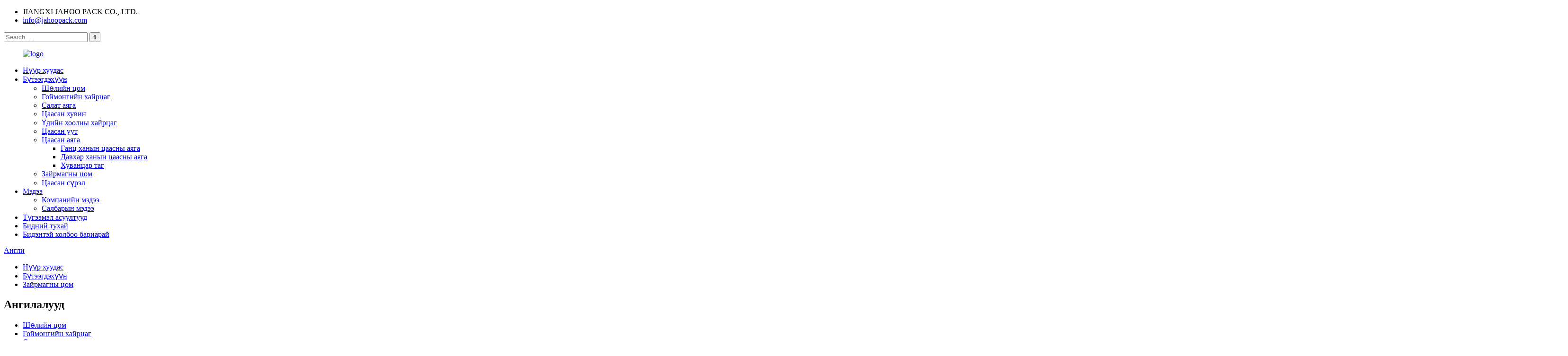

--- FILE ---
content_type: text/html
request_url: http://mn.jahoopack.com/16oz-custom-logo-printing-paper-frozen-yogurt-cup-ice-cream-paper-cup-product/
body_size: 14060
content:
<!DOCTYPE html>
<html dir="ltr" lang="en">
<head>
<meta content="text/html; charset=utf-8" http-equiv="Content-Type"/>
<title>Хятад 16oz Захиалгат лого хэвлэх цаасыг хөлдөөсөн тараг аяга зайрмаг цаасан аяга үйлдвэрлэх ба үйлдвэр | JAHOO</title>
<meta content="width=device-width,initial-scale=1,minimum-scale=1,maximum-scale=1,user-scalable=no" name="viewport"/>
<link href="" rel="apple-touch-icon-precomposed"/>
<meta content="telephone=no" name="format-detection"/>
<meta content="yes" name="apple-mobile-web-app-capable"/>
<meta content="black" name="apple-mobile-web-app-status-bar-style"/>
<meta content="https://www.jahoopack.com:443/16oz-custom-logo-printing-paper-frozen-yogurt-cup-ice-cream-paper-cup-product/" property="og:url"/>
<meta content="
   16oz Захиалгат лого хэвлэх цаасыг хөлдөөсөн тарагны аяга зайрмагны цаасан аяга
  " property="og:title"/>
<meta content="
   Тойм Түргэн дэлгэрэнгүй Үйлдвэрлэлийн хэрэглээ: Хүнс ба ундааны сав баглаа боодлын хэрэглээ: Бусад хүнс, ундааны сав баглаа боодол, зайрмаг Цаасны төрөл: Атираат цаас хэвлэх ажил: Хэт ягаан туяаны бүрэх, тамга дарах хэв маяг: Ган хананы гарал үүслийн газар: Жиангси, Хятад Барааны нэр: JAHOO PACK .. .
  " property="og:description"/>
<meta content="product" property="og:type"/>
<meta content="//cdncn.goodao.net/jahoopack/Hc3e84b34cd954e64b2abcf8f1e97f05dB.jpg" property="og:image"/>
<meta content="https://www.jahoopack.com/" property="og:site_name"/>
<link href="//cdncn.goodao.net/jahoopack/style/global/style.css" rel="stylesheet"/>
<link href="//cdncn.goodao.net/jahoopack/style/public/public.css" rel="stylesheet"/>
<link href="https://fonts.font.im/css?family=Poppins:300,400,500,600,700" rel="stylesheet"/>
<link href="//cdncn.goodao.net/jahoopack/c0f85347.png" rel="shortcut icon"/>
<meta content="pat" name="author"/>
<meta content="
   Тойм Түргэн дэлгэрэнгүй Үйлдвэрлэлийн хэрэглээ: Хүнс ба ундааны сав баглаа боодлын хэрэглээ: Бусад хүнс, ундааны сав баглаа боодол, зайрмаг Цаасны төрөл: Атираат
  " itemprop="description" name="description"/>
</head>
<body>
<div class="container">
<!-- web_head start -->
<header class="web_head">
<div class="layout">
<div class="head_top">
<ul class="head_contact">
<li class="contact_add">JIANGXI JAHOO PACK CO., LTD.</li> <li class="contact_mail"><a href="mailto:info@jahoopack.com">info@jahoopack.com</a></li> </ul>
<div class="head-search">
<form action="/search.php" method="get">
<input class="search-ipt" name="s" placeholder="Search. . . "/>
<input name="cat" type="hidden" value="490"/>
<input class="search-btn" type="submit" value=""/>
</form>
</div>
</div>
<!--head_top-->
<!--nav_wrap-->
<nav class="nav_wrap">
<figure class="logo">
<a href="http://mn.jahoopack.com/"> <img alt="logo" src="//cdncn.goodao.net/jahoopack/e7e1f7052.png"/>
</a>
</figure>
<ul class="head_nav">
<li><a href="/">Нүүр хуудас</a></li>
<li class="current-post-ancestor current-menu-parent"><a href="http://mn.jahoopack.com/products/">Бүтээгдэхүүн</a>
<ul class="sub-menu">
<li><a href="http://mn.jahoopack.com/soup-cup/">Шөлийн цом</a></li>
<li><a href="http://mn.jahoopack.com/noodle-box/">Гоймонгийн хайрцаг</a></li>
<li><a href="http://mn.jahoopack.com/salad-bowl/">Салат аяга</a></li>
<li><a href="http://mn.jahoopack.com/paper-bucket/">Цаасан хувин</a></li>
<li><a href="http://mn.jahoopack.com/lunch-box/">Үдийн хоолны хайрцаг</a></li>
<li><a href="http://mn.jahoopack.com/paper-bag/">Цаасан уут</a></li>
<li><a href="http://mn.jahoopack.com/paper-cup/">Цаасан аяга</a>
<ul class="sub-menu">
<li><a href="http://mn.jahoopack.com/single-wall-paper-cup/">Ганц ханын цаасны аяга</a></li>
<li><a href="http://mn.jahoopack.com/double-wall-paper-cup/">Давхар ханын цаасны аяга</a></li>
<li><a href="http://mn.jahoopack.com/plastic-lid/">Хуванцар таг</a></li>
</ul>
</li>
<li class="current-post-ancestor current-menu-parent"><a href="http://mn.jahoopack.com/ice-cream-cup/">Зайрмагны цом</a></li>
<li><a href="http://mn.jahoopack.com/paper-straw/">Цаасан сүрэл</a></li>
</ul>
</li>
<li><a href="/news/">Мэдээ</a>
<ul class="sub-menu">
<li><a href="http://mn.jahoopack.com/news_catalog/company-news/">Компанийн мэдээ</a></li>
<li><a href="http://mn.jahoopack.com/news_catalog/industry-news/">Салбарын мэдээ</a></li>
</ul>
</li>
<li><a href="http://mn.jahoopack.com/faqs/">Түгээмэл асуултууд</a></li>
<li><a href="http://mn.jahoopack.com/about-us/">Бидний тухай</a></li>
<li><a href="http://mn.jahoopack.com/contact-us/">Бидэнтэй холбоо бариарай</a></li>
</ul>
<!--change-language-->
<div class="change-language ensemble">
<div class="change-language-info">
<div class="change-language-title medium-title">
<div class="language-flag language-flag-en"><a href="https://www.jahoopack.com/"><b class="country-flag"></b><span>Англи</span> </a></div>
<b class="language-icon"></b>
</div>
<div class="change-language-cont sub-content">
<div class="empty"></div>
</div>
</div>
</div>
<!--theme317-->
<!--change-language-->
</nav>
</div>
</header>
<!--// web_head end --> <!-- sys_sub_head -->
<section class="path_bar" style="background-image:url(//cdncn.goodao.net/jahoopack/style/global/img/demo/bg7.jpg)">
<ul>
<li> <a href="http://mn.jahoopack.com/" itemprop="breadcrumb">Нүүр хуудас</a></li><li> <a href="http://mn.jahoopack.com/products/" itemprop="breadcrumb" title="Products">Бүтээгдэхүүн</a> </li><li> <a href="http://mn.jahoopack.com/ice-cream-cup/" itemprop="breadcrumb" title="Ice Cream Cup">Зайрмагны цом</a> </li>
</ul>
</section>
<!-- page-layout start -->
<section class="web_main page_main">
<div class="layout">
<aside class="aside">
<section class="aside-wrap">
<section class="side-widget">
<div class="side-tit-bar">
<h2 class="side-tit">Ангилалууд</h2>
</div>
<ul class="side-cate">
<li><a href="http://mn.jahoopack.com/soup-cup/">Шөлийн цом</a></li>
<li><a href="http://mn.jahoopack.com/noodle-box/">Гоймонгийн хайрцаг</a></li>
<li><a href="http://mn.jahoopack.com/salad-bowl/">Салат аяга</a></li>
<li><a href="http://mn.jahoopack.com/paper-bucket/">Цаасан хувин</a></li>
<li><a href="http://mn.jahoopack.com/lunch-box/">Үдийн хоолны хайрцаг</a></li>
<li><a href="http://mn.jahoopack.com/paper-bag/">Цаасан уут</a></li>
<li><a href="http://mn.jahoopack.com/paper-cup/">Цаасан аяга</a>
<ul class="sub-menu">
<li><a href="http://mn.jahoopack.com/single-wall-paper-cup/">Ганц ханын цаасны аяга</a></li>
<li><a href="http://mn.jahoopack.com/double-wall-paper-cup/">Давхар ханын цаасны аяга</a></li>
<li><a href="http://mn.jahoopack.com/plastic-lid/">Хуванцар таг</a></li>
</ul>
</li>
<li class="current-post-ancestor current-menu-parent"><a href="http://mn.jahoopack.com/ice-cream-cup/">Зайрмагны цом</a></li>
<li><a href="http://mn.jahoopack.com/paper-straw/">Цаасан сүрэл</a></li>
</ul>
</section>
<div class="side-widget">
<div class="side-product-items">
<div class="side-tit-bar">
<h2 class="side-tit">Онцлох бүтээгдэхүүн</h2>
</div>
<div class="items_content">
<div class="side_slider">
<ul class="swiper-wrapper">
<li class="swiper-slide gm-sep side_product_item">
<figure> <a class="item-img" href="http://mn.jahoopack.com/kraft-paper-soup-cup-product/"><img alt="Kraft paper soup cup" src="//cdncn.goodao.net/jahoopack/11133497141_1494112844-300x300.jpg"/></a>
<figcaption>
<h3 class="item_title"><a href="http://mn.jahoopack.com/kraft-paper-soup-cup-product/">Kraft цаасан шөлтэй аяга</a></h3>
</figcaption>
</figure>
</li>
<li class="swiper-slide gm-sep side_product_item">
<figure> <a class="item-img" href="http://mn.jahoopack.com/paper-cup-product/"><img alt="Paper Cup" src="//cdncn.goodao.net/jahoopack/5eea9bd8-300x300.jpg"/></a>
<figcaption>
<h3 class="item_title"><a href="http://mn.jahoopack.com/paper-cup-product/">Цаасан аяга</a></h3>
</figcaption>
</figure>
</li>
<li class="swiper-slide gm-sep side_product_item">
<figure> <a class="item-img" href="http://mn.jahoopack.com/paper-bucket-product/"><img alt="paper bucket" src="//cdncn.goodao.net/jahoopack/2c3a42fe-300x300.jpg"/></a>
<figcaption>
<h3 class="item_title"><a href="http://mn.jahoopack.com/paper-bucket-product/">цаасан хувин</a></h3>
</figcaption>
</figure>
</li>
<li class="swiper-slide gm-sep side_product_item">
<figure> <a class="item-img" href="http://mn.jahoopack.com/paper-bag-product/"><img alt="paper bag" src="//cdncn.goodao.net/jahoopack/4ec4bee6-300x300.jpg"/></a>
<figcaption>
<h3 class="item_title"><a href="http://mn.jahoopack.com/paper-bag-product/">цаасан уут</a></h3>
</figcaption>
</figure>
</li>
<li class="swiper-slide gm-sep side_product_item">
<figure> <a class="item-img" href="http://mn.jahoopack.com/noodle-box-product/"><img alt="noodle box" src="//cdncn.goodao.net/jahoopack/f5d37dbd-300x300.jpg"/></a>
<figcaption>
<h3 class="item_title"><a href="http://mn.jahoopack.com/noodle-box-product/">гоймонгийн хайрцаг</a></h3>
</figcaption>
</figure>
</li>
</ul>
</div>
<div class="btn-prev"></div>
<div class="btn-next"></div>
</div>
</div>
</div>
</section>
</aside> <section class="main">
<!-- product info -->
<section class="product-intro">
<div class="product-view">
<!-- Piliang S-->
<!-- Piliang E-->
<div class="product-image"> <a class="cloud-zoom" data-zoom="adjustX:0, adjustY:0" href="//cdncn.goodao.net/jahoopack/Hc3e84b34cd954e64b2abcf8f1e97f05dB.jpg" id="zoom1"> <img alt="16oz Custom Logo Printing Paper Frozen Yogurt Cup Ice Cream Paper Cup Featured Image" itemprop="image" src="//cdncn.goodao.net/jahoopack/Hc3e84b34cd954e64b2abcf8f1e97f05dB.jpg" style="width:100%" title=""/></a> </div>
<div class="image-additional-wrap">
<div class="image-additional">
<ul class="swiper-wrapper">
<li class="swiper-slide image-item current"> <a class="cloud-zoom-gallery item" data-zoom="useZoom:zoom1, smallImage://cdncn.goodao.net/jahoopack/Hc3e84b34cd954e64b2abcf8f1e97f05dB.jpg" href="//cdncn.goodao.net/jahoopack/Hc3e84b34cd954e64b2abcf8f1e97f05dB.jpg" title=""><img alt="16oz Custom Logo Printing Paper Frozen Yogurt Cup Ice Cream Paper Cup" src="//cdncn.goodao.net/jahoopack/Hc3e84b34cd954e64b2abcf8f1e97f05dB.jpg"/></a> </li>
<li class="swiper-slide image-item"> <a class="cloud-zoom-gallery item" data-zoom="useZoom:zoom1, smallImage://cdncn.goodao.net/jahoopack/Hfac294f1ff584091a0425e7a8f8b339dd.jpg" href="//cdncn.goodao.net/jahoopack/Hfac294f1ff584091a0425e7a8f8b339dd.jpg" title=""><img alt="16oz Custom Logo Printing Paper Frozen Yogurt Cup Ice Cream Paper Cup" src="//cdncn.goodao.net/jahoopack/Hfac294f1ff584091a0425e7a8f8b339dd.jpg"/></a> </li>
<li class="swiper-slide image-item"> <a class="cloud-zoom-gallery item" data-zoom="useZoom:zoom1, smallImage://cdncn.goodao.net/jahoopack/He844bce44c054c91a180f066715da4aaR.jpg" href="//cdncn.goodao.net/jahoopack/He844bce44c054c91a180f066715da4aaR.jpg" title=""><img alt="16oz Custom Logo Printing Paper Frozen Yogurt Cup Ice Cream Paper Cup" src="//cdncn.goodao.net/jahoopack/He844bce44c054c91a180f066715da4aaR.jpg"/></a> </li>
<li class="swiper-slide image-item"> <a class="cloud-zoom-gallery item" data-zoom="useZoom:zoom1, smallImage://cdncn.goodao.net/jahoopack/Hee957c6e450c462c826e83cfbe360374r.jpg" href="//cdncn.goodao.net/jahoopack/Hee957c6e450c462c826e83cfbe360374r.jpg" title=""><img alt="16oz Custom Logo Printing Paper Frozen Yogurt Cup Ice Cream Paper Cup" src="//cdncn.goodao.net/jahoopack/Hee957c6e450c462c826e83cfbe360374r.jpg"/></a> </li>
<li class="swiper-slide image-item"> <a class="cloud-zoom-gallery item" data-zoom="useZoom:zoom1, smallImage://cdncn.goodao.net/jahoopack/H7f6cf03c85f44ec6b8428fc6713b0564q.jpg" href="//cdncn.goodao.net/jahoopack/H7f6cf03c85f44ec6b8428fc6713b0564q.jpg" title=""><img alt="16oz Custom Logo Printing Paper Frozen Yogurt Cup Ice Cream Paper Cup" src="//cdncn.goodao.net/jahoopack/H7f6cf03c85f44ec6b8428fc6713b0564q.jpg"/></a> </li>
<li class="swiper-slide image-item"> <a class="cloud-zoom-gallery item" data-zoom="useZoom:zoom1, smallImage://cdncn.goodao.net/jahoopack/H2ed46e2d6a8246ea9adf6058887959245.jpg" href="//cdncn.goodao.net/jahoopack/H2ed46e2d6a8246ea9adf6058887959245.jpg" title=""><img alt="16oz Custom Logo Printing Paper Frozen Yogurt Cup Ice Cream Paper Cup" src="//cdncn.goodao.net/jahoopack/H2ed46e2d6a8246ea9adf6058887959245.jpg"/></a> </li>
</ul>
<div class="swiper-pagination swiper-pagination-white"></div>
</div>
<div class="swiper-button-next swiper-button-white"></div>
<div class="swiper-button-prev swiper-button-white"></div>
</div>
</div>
<section class="product-summary">
<h2 class="page_title">16oz Захиалгат лого хэвлэх цаасыг хөлдөөсөн тарагны аяга зайрмагны цаасан аяга</h2>
<div class="product-meta">
<p>Тойм Түргэн дэлгэрэнгүй Үйлдвэрлэлийн хэрэглээ: Хүнс ба ундааны сав баглаа боодлын хэрэглээ: Бусад хүнс, ундааны сав баглаа боодол, зайрмаг Цаасны төрөл: Атираат цаас хэвлэх ажил: Хэт ягаан туяаны бүрэх, тамга дарах хэв маяг: Ган хананы гарал үүслийн газар: Жиангси, Хятад Барааны нэр: JAHOO PACK .. .</p>
<br/>
</div>
<div class="product-btn-wrap"> <a class="email" href="javascript:" onclick="showMsgPop();">Бидэн рүү имэйл илгээх</a>
<!--<a href="/downloadpdf.php?id=1709" target="_blank" rel="external nofollow"   class="pdf">Download as PDF</a> -->
</div>
</section>
</section>
<section class="tab-content-wrap product-detail">
<div class="tab-title-bar detail-tabs">
<h2 class="tab-title title current"><span>Бүтээгдэхүүний дэлгэрэнгүй</span></h2>
<h2 class="tab-title title"><span>Бүтээгдэхүүний шошго</span></h2>
</div>
<section class="tab-panel-wrap">
<section class="tab-panel disabled entry">
<section class="tab-panel-content sinele_list_now1">
<div class="do-title">Тойм</div>
<div id="car-parts-model"></div>
<div class="do-content">
<div class="do-overview">
<div class="do-entry do-entry-separate">
<div class="do-entry-title">Түргэн дэлгэрэнгүй</div>
<div class="do-entry-list">
<dl class="do-entry-item" id="19421">
<dt class="do-entry-item"><span class="attr-name J-attr-name" title="Industrial Use">Аж үйлдвэрийн хэрэглээ:</span></dt>
<dd class="do-entry-item-val">
<div class="ellipsis" title="Food &amp; Beverage Packaging">Хоол хүнс, ундаа сав баглаа боодол</div>
</dd>
</dl>
<dl class="do-entry-item" id="19427">
<dt class="do-entry-item"><span class="attr-name J-attr-name" title="Use">Ашиглах:</span></dt>
<dd class="do-entry-item-val">
<div class="ellipsis" title="Other Food &amp; Beverage Packaging, Ice cream">Бусад хүнс, ундаа сав баглаа боодол, зайрмаг</div>
</dd>
</dl>
<dl class="do-entry-item" id="19463">
<dt class="do-entry-item"><span class="attr-name J-attr-name" title="Paper Type">Цаасны төрөл:</span></dt>
<dd class="do-entry-item-val">
<div class="ellipsis" title="Corrugated Paper">Атираат цаас</div>
</dd>
</dl>
<dl class="do-entry-item" id="100003805">
<dt class="do-entry-item"><span class="attr-name J-attr-name" title="Printing Handling">Хэвлэх ажил:</span></dt>
<dd class="do-entry-item-val">
<div class="ellipsis" title="UV Coating, Stamping">Хэт ягаан туяаны бүрэх, тамга дарах</div>
</dd>
</dl>
<dl class="do-entry-item" id="191284209">
<dt class="do-entry-item"><span class="attr-name J-attr-name" title="Style">Загвар:</span></dt>
<dd class="do-entry-item-val">
<div class="ellipsis" title="Single Wall">Нэг хана</div>
</dd>
</dl>
<dl class="do-entry-item" id="1">
<dt class="do-entry-item"><span class="attr-name J-attr-name" title="Place of Origin">Гарал үүслийн газар:</span></dt>
<dd class="do-entry-item-val">
<div class="ellipsis" title="Jiangxi, China">Жиангси, Хятад</div>
</dd>
</dl>
<dl class="do-entry-item" id="2">
<dt class="do-entry-item"><span class="attr-name J-attr-name" title="Brand Name">Брэндийн нэр:</span></dt>
<dd class="do-entry-item-val">
<div class="ellipsis" title="JAHOO PACK">JAHOO PACK</div>
</dd>
</dl>
<dl class="do-entry-item" id="3">
<dt class="do-entry-item"><span class="attr-name J-attr-name" title="Model Number">Загварын дугаар:</span></dt>
<dd class="do-entry-item-val">
<div class="ellipsis" title="JH-ICPC-001">JH-ICPC-001</div>
</dd>
</dl>
<dl class="do-entry-item" id="191284141">
<dt class="do-entry-item"><span class="attr-name J-attr-name" title="Feature">Онцлог:</span></dt>
<dd class="do-entry-item-val">
<div class="ellipsis" title="Disposable, Disposable Eco Friendly Stocked Biodegradable">Нэг удаагийн, нэг удаагийн эко орчинд ээлтэй, биологийн задралд ордог</div>
</dd>
</dl>
<dl class="do-entry-item" id="210188621">
<dt class="do-entry-item"><span class="attr-name J-attr-name" title="Custom Order">Захиалгын захиалга:</span></dt>
<dd class="do-entry-item-val">
<div class="ellipsis" title="Accept">Хүлээн зөвшөөр</div>
</dd>
</dl>
<dl class="do-entry-item" id='"'>
<dt class="do-entry-item"><span class="attr-name J-attr-name" title="Material">Материал:</span></dt>
<dd class="do-entry-item-val">
<div class="ellipsis" title="Paper">Цаас</div>
</dd>
</dl>
<dl class="do-entry-item" id='"'>
<dt class="do-entry-item"><span class="attr-name J-attr-name" title="Printing">Хэвлэх:</span></dt>
<dd class="do-entry-item-val">
<div class="ellipsis" title="Offset Printing">Офсет хэвлэх</div>
</dd>
</dl>
<dl class="do-entry-item" id='"'>
<dt class="do-entry-item"><span class="attr-name J-attr-name" title="Shape">Хэлбэр:</span></dt>
<dd class="do-entry-item-val">
<div class="ellipsis" title="Round">Дугуй</div>
</dd>
</dl>
<dl class="do-entry-item" id='"'>
<dt class="do-entry-item"><span class="attr-name J-attr-name" title="Certification">Гэрчилгээ:</span></dt>
<dd class="do-entry-item-val">
<div class="ellipsis" title="ISO9001">ISO9001</div>
</dd>
</dl>
<dl class="do-entry-item" id='"'>
<dt class="do-entry-item"><span class="attr-name J-attr-name" title="PE coating">PE бүрэх:</span></dt>
<dd class="do-entry-item-val">
<div class="ellipsis" title="Single PE coated double PE coated PLA coated">Дан PE бүрсэн давхар PE бүрсэн PLA бүрсэн</div>
</dd>
</dl>
<dl class="do-entry-item" id='"'>
<dt class="do-entry-item"><span class="attr-name J-attr-name" title="OEM">OEM:</span></dt>
<dd class="do-entry-item-val">
<div class="ellipsis" title="OEM Service Accepted">OEM үйлчилгээг хүлээн зөвшөөрөв</div>
</dd>
</dl>
<dl class="do-entry-item" id='"'>
<dt class="do-entry-item"><span class="attr-name J-attr-name" title="Logo design">Логоны дизайн:</span></dt>
<dd class="do-entry-item-val">
<div class="ellipsis" title="Custom made accepted and company brand accepted">Захиалгаар хийсэн, компанийн брэндийг хүлээн зөвшөөрсөн</div>
</dd>
</dl>
<dl class="do-entry-item" id='"'>
<dt class="do-entry-item"><span class="attr-name J-attr-name" title="Lids">Таг:</span></dt>
<dd class="do-entry-item-val">
<div class="ellipsis" title="Matching Lids">Таг тохирох</div>
</dd>
</dl>
</div>
</div>
<div class="do-entry do-entry-full">
<div class="do-entry-title">Нийлүүлэлтийн чадвар</div>
<div class="do-entry-list">
<dl class="do-entry-item">
<dt class="do-entry-item-key" title='"'>Нийлүүлэлтийн чадвар:</dt>
<dd class="do-entry-item-val" title="3000000 Piece/Pieces per   Month Custom Printed Ice Cream Paper Cup With Lid">Сар бүр 3000000 ширхэг / ширхэг захиалгаар хэвлэсэн зайрмаг цаасан аяга</dd>
</dl>
</div>
</div>
<div class="do-entry do-entry-full">
<div class="do-entry-title">Сав баглаа боодол, хүргэлт</div>
<div class="do-entry-list">
<dl class="do-entry-item">
<dt class="do-entry-item-key" title="Packaging Details">Сав баглаа боодлын талаархи дэлгэрэнгүй мэдээлэл</dt>
<dd class="do-entry-item-val" title="Unit in a poly bag, then packed by exporting standard seaworthy carton, shipping marks will be printed on the carton. Packing way can be made as per customer requirements.">Нэг полиэтилен уутанд хийж, дараа нь далайн стандартад нийцсэн хайрцгийг экспортлох замаар савлаж, хайрцаг дээр тээврийн тэмдгийг хэвлэнэ. Сав баглаа боодлын аргыг хэрэглэгчийн шаардлагын дагуу хийж болно.</dd>
</dl>
<dl class="do-entry-item">
<dt class="do-entry-item-key" title="Port">Боомт</dt>
<dd class="do-entry-item-val" title="Shanghai/Ningbo/Shenzhen">Шанхай / Нинбо / Шэньжэнь</dd>
</dl>
<p><!--[/uploads/Hd42082fff5bd4987abf065c2f048f2b7D.jpg, //sc02.alicdn.com/kf/H6cea54616b7844e99285fed9881ebf3bB.jpg]--></p>
<dl class="do-entry-item product-package-image">
<dt class="do-entry-item-key" title="Picture Example: ">Зургийн жишээ:</dt>
<dd class="do-entry-item-val">
<div class="package-img-container"><!--/uploads/Hd42082fff5bd4987abf065c2f048f2b7D.jpg--> <img alt="package-img" class="package-img-entry" src="//www.jahoopack.com/uploads/Hd42082fff5bd4987abf065c2f048f2b7D.jpg"/></div>
<div class="package-img-container"><!--//sc02.alicdn.com/kf/H6cea54616b7844e99285fed9881ebf3bB.jpg--> <img alt="package-img" class="package-img-entry" src="//sc02.alicdn.com/kf/H6cea54616b7844e99285fed9881ebf3bB.jpg"/></div>
</dd>
</dl>
<dl class="do-entry-item">
<dt class="name mk-name" title="Lead Time">Боловсруулах хугацаа <i class="next-icon next-icon-help next-icon-xs js-leadtimes-tips"></i>:</dt>
<dd class="do-entry-item-val" title="Lead Time">
<table class="supply-ability-table ui2-table ui2-table-normal ui2-table-zebra ui2-table-hover">
<tbody>
<tr>
<td>Тоо хэмжээ (ширхэг)</td>
<td>1 - 300000</td>
<td>&gt; 300000</td>
</tr>
<tr>
<td>Тоо Цаг (өдөр)</td>
<td>18</td>
<td>Хэлэлцээр хийх</td>
</tr>
</tbody>
</table>
</dd>
</dl>
</div>
</div>
<div class="mceSectionContainer" data-section="AliPostDhMb-k9k37" data-section-title="Product Description" id="ali-anchor-AliPostDhMb-k9k37" style="box-sizing: content-box; margin: 0px; padding: 8px 0px 0px; border: 0px; font-style: normal; font-weight: 400; font-size: 12px; line-height: inherit; font-family: Arial,Helvetica; vertical-align: baseline; color: #333333;">
<div id="ali-title-AliPostDhMb-k9k37" style="box-sizing: content-box; margin: 0px; padding: 8px 0px; vertical-align: baseline;"><span style="background-color: #ddd; color: #333; font-weight: bold; padding: 8px 10px; line-height: 12px;">Бүтээгдэхүүний тодорхойлолт</span></div>
<div style="box-sizing: content-box; margin: 0px; padding: 10px 0px; border: 0px; vertical-align: baseline;">
<table border="1" cellpadding="0" cellspacing="0" style="box-sizing: content-box; margin: 0px auto; padding: 0px; font-style: inherit; font-weight: inherit; font-size: 12px; line-height: inherit; border-collapse: collapse; width: 552px; border: 1px solid #000000; height: 644px;">
<tbody>
<tr style="box-sizing: content-box; margin: 0px; padding: 0px; font-style: inherit; font-weight: inherit; font-size: 12px; line-height: inherit; height: 21.5pt;">
<td colspan="3" height="29" style="box-sizing: content-box; margin: 0px; padding: 0px; font-style: inherit; font-weight: 400; font-size: 12px; line-height: inherit; float: none; height: 21.5pt; width: 370px; border: 1px solid #000000;"><span style="box-sizing: content-box; margin: 0px; padding: 0px; border: 0px; font-style: inherit; font-weight: inherit; font-size: inherit; line-height: 18px; vertical-align: baseline;">Загвар</span></td>
<td colspan="4" style="box-sizing: content-box; margin: 0px; padding: 0px; font-style: inherit; font-weight: 400; font-size: 12px; line-height: inherit; float: none; border: 1px solid #000000; width: 370px;"><span style="box-sizing: content-box; margin: 0px; padding: 0px; border: 0px; font-style: inherit; font-weight: inherit; font-size: inherit; line-height: 18px; vertical-align: baseline;">зайрмагны аяга</span></td>
</tr>
<tr style="box-sizing: content-box; margin: 0px; padding: 0px; font-style: inherit; font-weight: inherit; font-size: 12px; line-height: inherit; height: 24.5pt;">
<td colspan="3" height="33" style="box-sizing: content-box; margin: 0px; padding: 0px; font-style: inherit; font-weight: 400; font-size: 12px; line-height: inherit; float: none; height: 24.5pt; width: 370px; border: 1px solid #000000;"><span style="box-sizing: content-box; margin: 0px; padding: 0px; border: 0px; font-style: inherit; font-weight: inherit; font-size: inherit; line-height: 18px; vertical-align: baseline;">Өргөдөл: </span></td>
<td colspan="4" style="box-sizing: content-box; margin: 0px; padding: 0px; font-style: inherit; font-weight: 400; font-size: 12px; line-height: inherit; float: none; border: 1px solid #000000; width: 370px;"><span style="box-sizing: content-box; margin: 0px; padding: 0px; border: 0px; font-style: inherit; font-weight: inherit; font-size: inherit; line-height: 18px; vertical-align: baseline;"> Төрөл бүрийн халуун, хүйтэн ундааг савлахад ашигладаг бөгөөд дулаан, хүйтэнд сайн тэсвэртэй байдаг</span></td>
</tr>
<tr style="box-sizing: content-box; margin: 0px; padding: 0px; font-style: inherit; font-weight: inherit; font-size: 12px; line-height: inherit; height: 26.5pt;">
<td colspan="3" height="35" style="box-sizing: content-box; margin: 0px; padding: 0px; font-style: inherit; font-weight: 400; font-size: 12px; line-height: inherit; float: none; height: 26.5pt; width: 370px; border: 1px solid #000000;"><span style="box-sizing: content-box; margin: 0px; padding: 0px; border: 0px; font-style: inherit; font-weight: inherit; font-size: inherit; line-height: 18px; vertical-align: baseline;">Бэлэн материал</span></td>
<td colspan="4" style="box-sizing: content-box; margin: 0px; padding: 0px; font-style: inherit; font-weight: 400; font-size: 12px; line-height: inherit; float: none; border: 1px solid #000000; width: 370px;"><span style="box-sizing: content-box; margin: 0px; padding: 0px; border: 0px; font-style: inherit; font-weight: inherit; font-size: inherit; line-height: 18px; vertical-align: baseline;"> PE эсвэл PLA доторлогоотой түүхий цаас, нарны самбар эсвэл Kraft аяга хавтан.</span></td>
</tr>
<tr style="box-sizing: content-box; margin: 0px; padding: 0px; font-style: inherit; font-weight: inherit; font-size: 12px; line-height: inherit; height: 29.5pt;">
<td colspan="3" height="39" style="box-sizing: content-box; margin: 0px; padding: 0px; font-style: inherit; font-weight: 400; font-size: 12px; line-height: inherit; float: none; height: 29.5pt; width: 370px; border: 1px solid #000000;"><span style="box-sizing: content-box; margin: 0px; padding: 0px; border: 0px; font-style: inherit; font-weight: inherit; font-size: inherit; line-height: 18px; vertical-align: baseline;">MOQ</span></td>
<td colspan="4" style="box-sizing: content-box; margin: 0px; padding: 0px; font-style: inherit; font-weight: 400; font-size: 12px; line-height: inherit; float: none; border: 1px solid #000000; width: 370px;"><span style="box-sizing: content-box; margin: 0px; padding: 0px; border: 0px; font-style: inherit; font-weight: inherit; font-size: inherit; line-height: 18px; vertical-align: baseline;">10000 ширхэг (хэвлэхгүй) 25000 ширхэг (захиалгаар хийсэн лого).</span></td>
</tr>
<tr style="box-sizing: content-box; margin: 0px; padding: 0px; font-style: inherit; font-weight: inherit; font-size: 12px; line-height: inherit; height: 20.5pt;">
<td colspan="3" height="27" style="box-sizing: content-box; margin: 0px; padding: 0px; font-style: inherit; font-weight: 400; font-size: 12px; line-height: inherit; float: none; height: 20.5pt; width: 370px; border: 1px solid #000000;"><span style="box-sizing: content-box; margin: 0px; padding: 0px; border: 0px; font-style: inherit; font-weight: inherit; font-size: inherit; line-height: 18px; vertical-align: baseline;">Хэвлэх өнгө</span></td>
<td colspan="4" style="box-sizing: content-box; margin: 0px; padding: 0px; font-style: inherit; font-weight: 400; font-size: 12px; line-height: inherit; float: none; border: 1px solid #000000; width: 370px;"><span style="box-sizing: content-box; margin: 0px; padding: 0px; border: 0px; font-style: inherit; font-weight: inherit; font-size: inherit; line-height: 18px; vertical-align: baseline;">CYMK, Pantone өнгө, эсвэл хэвлэх боломжгүй</span></td>
</tr>
<tr style="box-sizing: content-box; margin: 0px; padding: 0px; font-style: inherit; font-weight: inherit; font-size: 12px; line-height: inherit; height: 25.5pt;">
<td colspan="3" height="34" style="box-sizing: content-box; margin: 0px; padding: 0px; font-style: inherit; font-weight: 400; font-size: 12px; line-height: inherit; float: none; height: 25.5pt; width: 370px; border: 1px solid #000000;"><span style="box-sizing: content-box; margin: 0px; padding: 0px; border: 0px; font-style: inherit; font-weight: inherit; font-size: inherit; line-height: 18px; vertical-align: baseline;">Сав баглаа боодол</span></td>
<td colspan="4" style="box-sizing: content-box; margin: 0px; padding: 0px; font-style: inherit; font-weight: 400; font-size: 12px; line-height: inherit; float: none; border: 1px solid #000000; width: 370px;"><span style="box-sizing: content-box; margin: 0px; padding: 0px; border: 0px; font-style: inherit; font-weight: inherit; font-size: inherit; line-height: 18px; vertical-align: baseline;">25psc / bag, 20bags / ctn; эсвэл 1000 ширхэг / цүнх, 10 уут / ctn.</span></td>
</tr>
<tr style="box-sizing: content-box; margin: 0px; padding: 0px; font-style: inherit; font-weight: inherit; font-size: 12px; line-height: inherit; height: 29.5pt;">
<td colspan="3" height="39" style="box-sizing: content-box; margin: 0px; padding: 0px; font-style: inherit; font-weight: 400; font-size: 12px; line-height: inherit; float: none; height: 29.5pt; width: 370px; border: 1px solid #000000;"><span style="box-sizing: content-box; margin: 0px; padding: 0px; border: 0px; font-style: inherit; font-weight: inherit; font-size: inherit; line-height: 18px; vertical-align: baseline;">OEM</span></td>
<td colspan="4" style="box-sizing: content-box; margin: 0px; padding: 0px; font-style: inherit; font-weight: 400; font-size: 12px; line-height: inherit; float: none; border: 1px solid #000000; width: 370px;"><span style="box-sizing: content-box; margin: 0px; padding: 0px; border: 0px; font-style: inherit; font-weight: inherit; font-size: inherit; line-height: 18px; vertical-align: baseline;">Төрөл бүрийн хэмжээ, хэлбэр, хийц загварыг захиалагчдын шаардлагын дагуу хийж болно.</span></td>
</tr>
<tr style="box-sizing: content-box; margin: 0px; padding: 0px; font-style: inherit; font-weight: inherit; font-size: 12px; line-height: inherit; height: 19.5pt;">
<td colspan="3" height="26" style="box-sizing: content-box; margin: 0px; padding: 0px; font-style: inherit; font-weight: 400; font-size: 12px; line-height: inherit; float: none; height: 19.5pt; width: 370px; border: 1px solid #000000;"><span style="box-sizing: content-box; margin: 0px; padding: 0px; border: 0px; font-style: inherit; font-weight: inherit; font-size: inherit; line-height: 18px; vertical-align: baseline;">Дизайн файл</span></td>
<td colspan="4" style="box-sizing: content-box; margin: 0px; padding: 0px; font-style: inherit; font-weight: 400; font-size: 12px; line-height: inherit; float: none; border: 1px solid #000000; width: 370px;"><span style="box-sizing: content-box; margin: 0px; padding: 0px; border: 0px; font-style: inherit; font-weight: inherit; font-size: inherit; line-height: 18px; vertical-align: baseline;">AI, Photoshop, CorelDraw, PDF гэх мэт.</span></td>
</tr>
<tr style="box-sizing: content-box; margin: 0px; padding: 0px; font-style: inherit; font-weight: inherit; font-size: 12px; line-height: inherit; height: 26.5pt;">
<td colspan="3" height="35" style="box-sizing: content-box; margin: 0px; padding: 0px; font-style: inherit; font-weight: 400; font-size: 12px; line-height: inherit; float: none; height: 26.5pt; width: 370px; border: 1px solid #000000;"><span style="box-sizing: content-box; margin: 0px; padding: 0px; border: 0px; font-style: inherit; font-weight: inherit; font-size: inherit; line-height: 18px; vertical-align: baseline;">Боловсруулах хугацаа</span></td>
<td colspan="4" style="box-sizing: content-box; margin: 0px; padding: 0px; font-style: inherit; font-weight: 400; font-size: 12px; line-height: inherit; float: none; border: 1px solid #000000; width: 370px;"><span style="box-sizing: content-box; margin: 0px; padding: 0px; border: 0px; font-style: inherit; font-weight: inherit; font-size: inherit; line-height: 18px; vertical-align: baseline;">Ихэвчлэн урлагийн бүтээлүүд болон төлбөрийг баталгаажуулснаас хойш ажлын 10-15 хоногийн дотор</span></td>
</tr>
<tr style="box-sizing: content-box; margin: 0px; padding: 0px; font-style: inherit; font-weight: inherit; font-size: 12px; line-height: inherit; height: 28pt;">
<td colspan="3" height="37" style="box-sizing: content-box; margin: 0px; padding: 0px; font-style: inherit; font-weight: 400; font-size: 12px; line-height: inherit; float: none; height: 28pt; width: 370px; border: 1px solid #000000;"><span style="box-sizing: content-box; margin: 0px; padding: 0px; border: 0px; font-style: inherit; font-weight: inherit; font-size: inherit; line-height: 18px; vertical-align: baseline;">Тээвэрлэлт</span></td>
<td colspan="4" style="box-sizing: content-box; margin: 0px; padding: 0px; font-style: inherit; font-weight: 400; font-size: 12px; line-height: inherit; float: none; border: 1px solid #000000; width: 370px;"><span style="box-sizing: content-box; margin: 0px; padding: 0px; border: 0px; font-style: inherit; font-weight: inherit; font-size: inherit; line-height: 18px; vertical-align: baseline;">DHL, TNT, UPS, FedEx, Aramex гэх мэт далайгаар, эсвэл илэрхийлэх замаар</span></td>
</tr>
<tr style="box-sizing: content-box; margin: 0px; padding: 0px; font-style: inherit; font-weight: inherit; font-size: 12px; line-height: inherit; height: 14.5pt;">
<td rowspan="2" style="box-sizing: content-box; margin: 0px; padding: 0px; font-style: inherit; font-weight: 400; font-size: 12px; line-height: inherit; float: none; border: 1px solid #000000; width: 92px;">Загвар</td>
<td colspan="3" style="box-sizing: content-box; margin: 0px; padding: 0px; font-style: inherit; font-weight: 400; font-size: 12px; line-height: inherit; float: none; border: 1px solid #000000; width: 277.333px;">Хэмжээ (см)</td>
<td colspan="3" style="box-sizing: content-box; margin: 0px; padding: 0px; font-style: inherit; font-weight: 400; font-size: 12px; line-height: inherit; float: none; border: 1px solid #000000; width: 277.333px;">Багц</td>
</tr>
<tr style="box-sizing: content-box; margin: 0px; padding: 0px; font-style: inherit; font-weight: inherit; font-size: 12px; line-height: inherit; height: 14.5pt;">
<td height="19" style="box-sizing: content-box; margin: 0px; padding: 0px; font-style: inherit; font-weight: 400; font-size: 12px; line-height: inherit; float: none; height: 14.5pt; border: 1px solid #000000; width: 92px;">Топ</td>
<td style="box-sizing: content-box; margin: 0px; padding: 0px; font-style: inherit; font-weight: 400; font-size: 12px; line-height: inherit; float: none; border: 1px solid #000000; width: 92px;">Доод</td>
<td style="box-sizing: content-box; margin: 0px; padding: 0px; font-style: inherit; font-weight: 400; font-size: 12px; line-height: inherit; float: none; border: 1px solid #000000; width: 92px;">Өндөр</td>
<td style="box-sizing: content-box; margin: 0px; padding: 0px; font-style: inherit; font-weight: 400; font-size: 12px; line-height: inherit; float: none; border: 1px solid #000000; width: 92px;">Ширхэг / цүнх</td>
<td style="box-sizing: content-box; margin: 0px; padding: 0px; font-style: inherit; font-weight: 400; font-size: 12px; line-height: inherit; float: none; border: 1px solid #000000; width: 92px;">Цүнх / ctn</td>
<td style="box-sizing: content-box; margin: 0px; padding: 0px; font-style: inherit; font-weight: 400; font-size: 12px; line-height: inherit; float: none; border: 1px solid #000000; width: 92px;">Ширхэг / ctn</td>
</tr>
<tr style="box-sizing: content-box; margin: 0px; padding: 0px; font-style: inherit; font-weight: inherit; font-size: 12px; line-height: inherit; height: 14.5pt;">
<td style="box-sizing: content-box; margin: 0px; padding: 0px; font-style: inherit; font-weight: 400; font-size: 12px; line-height: inherit; float: none; border: 1px solid #000000; width: 92px;">4oz</td>
<td style="box-sizing: content-box; margin: 0px; padding: 0px; font-style: inherit; font-weight: 400; font-size: 12px; line-height: inherit; float: none; border: 1px solid #000000; width: 92px;">6.8</td>
<td style="box-sizing: content-box; margin: 0px; padding: 0px; font-style: inherit; font-weight: 400; font-size: 12px; line-height: inherit; float: none; border: 1px solid #000000; width: 92px;">5.3</td>
<td style="box-sizing: content-box; margin: 0px; padding: 0px; font-style: inherit; font-weight: 400; font-size: 12px; line-height: inherit; float: none; border: 1px solid #000000; width: 92px;">6</td>
<td style="box-sizing: content-box; margin: 0px; padding: 0px; font-style: inherit; font-weight: 400; font-size: 12px; line-height: inherit; float: none; border: 1px solid #000000; width: 92px;">50</td>
<td style="box-sizing: content-box; margin: 0px; padding: 0px; font-style: inherit; font-weight: 400; font-size: 12px; line-height: inherit; float: none; border: 1px solid #000000; width: 92px;">20</td>
<td style="box-sizing: content-box; margin: 0px; padding: 0px; font-style: inherit; font-weight: 400; font-size: 12px; line-height: inherit; float: none; border: 1px solid #000000; width: 92px;">1000</td>
</tr>
<tr style="box-sizing: content-box; margin: 0px; padding: 0px; font-style: inherit; font-weight: inherit; font-size: 12px; line-height: inherit; height: 14.5pt;">
<td style="box-sizing: content-box; margin: 0px; padding: 0px; font-style: inherit; font-weight: 400; font-size: 12px; line-height: inherit; float: none; border: 1px solid #000000; width: 92px;">5oz</td>
<td style="box-sizing: content-box; margin: 0px; padding: 0px; font-style: inherit; font-weight: 400; font-size: 12px; line-height: inherit; float: none; border: 1px solid #000000; width: 92px;">6.8</td>
<td style="box-sizing: content-box; margin: 0px; padding: 0px; font-style: inherit; font-weight: 400; font-size: 12px; line-height: inherit; float: none; border: 1px solid #000000; width: 92px;">5.3</td>
<td style="box-sizing: content-box; margin: 0px; padding: 0px; font-style: inherit; font-weight: 400; font-size: 12px; line-height: inherit; float: none; border: 1px solid #000000; width: 92px;">6.8</td>
<td style="box-sizing: content-box; margin: 0px; padding: 0px; font-style: inherit; font-weight: 400; font-size: 12px; line-height: inherit; float: none; border: 1px solid #000000; width: 92px;">50</td>
<td style="box-sizing: content-box; margin: 0px; padding: 0px; font-style: inherit; font-weight: 400; font-size: 12px; line-height: inherit; float: none; border: 1px solid #000000; width: 92px;">20</td>
<td style="box-sizing: content-box; margin: 0px; padding: 0px; font-style: inherit; font-weight: 400; font-size: 12px; line-height: inherit; float: none; border: 1px solid #000000; width: 92px;">1000</td>
</tr>
<tr style="box-sizing: content-box; margin: 0px; padding: 0px; font-style: inherit; font-weight: inherit; font-size: 12px; line-height: inherit; height: 14.5pt;">
<td style="box-sizing: content-box; margin: 0px; padding: 0px; font-style: inherit; font-weight: 400; font-size: 12px; line-height: inherit; float: none; border: 1px solid #000000; width: 92px;">8oz</td>
<td style="box-sizing: content-box; margin: 0px; padding: 0px; font-style: inherit; font-weight: 400; font-size: 12px; line-height: inherit; float: none; border: 1px solid #000000; width: 92px;">9</td>
<td style="box-sizing: content-box; margin: 0px; padding: 0px; font-style: inherit; font-weight: 400; font-size: 12px; line-height: inherit; float: none; border: 1px solid #000000; width: 92px;">7.3</td>
<td style="box-sizing: content-box; margin: 0px; padding: 0px; font-style: inherit; font-weight: 400; font-size: 12px; line-height: inherit; float: none; border: 1px solid #000000; width: 92px;">6</td>
<td style="box-sizing: content-box; margin: 0px; padding: 0px; font-style: inherit; font-weight: 400; font-size: 12px; line-height: inherit; float: none; border: 1px solid #000000; width: 92px;">25</td>
<td style="box-sizing: content-box; margin: 0px; padding: 0px; font-style: inherit; font-weight: 400; font-size: 12px; line-height: inherit; float: none; border: 1px solid #000000; width: 92px;">20</td>
<td style="box-sizing: content-box; margin: 0px; padding: 0px; font-style: inherit; font-weight: 400; font-size: 12px; line-height: inherit; float: none; border: 1px solid #000000; width: 92px;">500</td>
</tr>
<tr style="box-sizing: content-box; margin: 0px; padding: 0px; font-style: inherit; font-weight: inherit; font-size: 12px; line-height: inherit; height: 14.5pt;">
<td style="box-sizing: content-box; margin: 0px; padding: 0px; font-style: inherit; font-weight: 400; font-size: 12px; line-height: inherit; float: none; border: 1px solid #000000; width: 92px;">12oz</td>
<td style="box-sizing: content-box; margin: 0px; padding: 0px; font-style: inherit; font-weight: 400; font-size: 12px; line-height: inherit; float: none; border: 1px solid #000000; width: 92px;">9</td>
<td style="box-sizing: content-box; margin: 0px; padding: 0px; font-style: inherit; font-weight: 400; font-size: 12px; line-height: inherit; float: none; border: 1px solid #000000; width: 92px;">7.5</td>
<td style="box-sizing: content-box; margin: 0px; padding: 0px; font-style: inherit; font-weight: 400; font-size: 12px; line-height: inherit; float: none; border: 1px solid #000000; width: 92px;">8.4</td>
<td style="box-sizing: content-box; margin: 0px; padding: 0px; font-style: inherit; font-weight: 400; font-size: 12px; line-height: inherit; float: none; border: 1px solid #000000; width: 92px;">25</td>
<td style="box-sizing: content-box; margin: 0px; padding: 0px; font-style: inherit; font-weight: 400; font-size: 12px; line-height: inherit; float: none; border: 1px solid #000000; width: 92px;">20</td>
<td style="box-sizing: content-box; margin: 0px; padding: 0px; font-style: inherit; font-weight: 400; font-size: 12px; line-height: inherit; float: none; border: 1px solid #000000; width: 92px;">500</td>
</tr>
<tr style="box-sizing: content-box; margin: 0px; padding: 0px; font-style: inherit; font-weight: inherit; font-size: 12px; line-height: inherit; height: 14.5pt;">
<td style="box-sizing: content-box; margin: 0px; padding: 0px; font-style: inherit; font-weight: 400; font-size: 12px; line-height: inherit; float: none; border: 1px solid #000000; width: 92px;">16oz</td>
<td style="box-sizing: content-box; margin: 0px; padding: 0px; font-style: inherit; font-weight: 400; font-size: 12px; line-height: inherit; float: none; border: 1px solid #000000; width: 92px;">9.8</td>
<td style="box-sizing: content-box; margin: 0px; padding: 0px; font-style: inherit; font-weight: 400; font-size: 12px; line-height: inherit; float: none; border: 1px solid #000000; width: 92px;">7.5</td>
<td style="box-sizing: content-box; margin: 0px; padding: 0px; font-style: inherit; font-weight: 400; font-size: 12px; line-height: inherit; float: none; border: 1px solid #000000; width: 92px;">10</td>
<td style="box-sizing: content-box; margin: 0px; padding: 0px; font-style: inherit; font-weight: 400; font-size: 12px; line-height: inherit; float: none; border: 1px solid #000000; width: 92px;">25</td>
<td style="box-sizing: content-box; margin: 0px; padding: 0px; font-style: inherit; font-weight: 400; font-size: 12px; line-height: inherit; float: none; border: 1px solid #000000; width: 92px;">20</td>
<td style="box-sizing: content-box; margin: 0px; padding: 0px; font-style: inherit; font-weight: 400; font-size: 12px; line-height: inherit; float: none; border: 1px solid #000000; width: 92px;">500</td>
</tr>
<tr style="box-sizing: content-box; margin: 0px; padding: 0px; font-style: inherit; font-weight: inherit; font-size: 12px; line-height: inherit; height: 14.5pt;">
<td style="box-sizing: content-box; margin: 0px; padding: 0px; font-style: inherit; font-weight: 400; font-size: 12px; line-height: inherit; float: none; border: 1px solid #000000; width: 92px;">20oz</td>
<td style="box-sizing: content-box; margin: 0px; padding: 0px; font-style: inherit; font-weight: 400; font-size: 12px; line-height: inherit; float: none; border: 1px solid #000000; width: 92px;">10.8</td>
<td style="box-sizing: content-box; margin: 0px; padding: 0px; font-style: inherit; font-weight: 400; font-size: 12px; line-height: inherit; float: none; border: 1px solid #000000; width: 92px;">8.8</td>
<td style="box-sizing: content-box; margin: 0px; padding: 0px; font-style: inherit; font-weight: 400; font-size: 12px; line-height: inherit; float: none; border: 1px solid #000000; width: 92px;">9.5</td>
<td style="box-sizing: content-box; margin: 0px; padding: 0px; font-style: inherit; font-weight: 400; font-size: 12px; line-height: inherit; float: none; border: 1px solid #000000; width: 92px;">50</td>
<td style="box-sizing: content-box; margin: 0px; padding: 0px; font-style: inherit; font-weight: 400; font-size: 12px; line-height: inherit; float: none; border: 1px solid #000000; width: 92px;">20</td>
<td style="box-sizing: content-box; margin: 0px; padding: 0px; font-style: inherit; font-weight: 400; font-size: 12px; line-height: inherit; float: none; border: 1px solid #000000; width: 92px;">1000</td>
</tr>
<tr style="box-sizing: content-box; margin: 0px; padding: 0px; font-style: inherit; font-weight: inherit; font-size: 12px; line-height: inherit; height: 14.5pt;">
<td style="box-sizing: content-box; margin: 0px; padding: 0px; font-style: inherit; font-weight: 400; font-size: 12px; line-height: inherit; float: none; border: 1px solid #000000; width: 92px;">26oz</td>
<td style="box-sizing: content-box; margin: 0px; padding: 0px; font-style: inherit; font-weight: 400; font-size: 12px; line-height: inherit; float: none; border: 1px solid #000000; width: 92px;">11.6</td>
<td style="box-sizing: content-box; margin: 0px; padding: 0px; font-style: inherit; font-weight: 400; font-size: 12px; line-height: inherit; float: none; border: 1px solid #000000; width: 92px;">9.2</td>
<td style="box-sizing: content-box; margin: 0px; padding: 0px; font-style: inherit; font-weight: 400; font-size: 12px; line-height: inherit; float: none; border: 1px solid #000000; width: 92px;">11</td>
<td style="box-sizing: content-box; margin: 0px; padding: 0px; font-style: inherit; font-weight: 400; font-size: 12px; line-height: inherit; float: none; border: 1px solid #000000; width: 92px;">50</td>
<td style="box-sizing: content-box; margin: 0px; padding: 0px; font-style: inherit; font-weight: 400; font-size: 12px; line-height: inherit; float: none; border: 1px solid #000000; width: 92px;">10</td>
<td style="box-sizing: content-box; margin: 0px; padding: 0px; font-style: inherit; font-weight: 400; font-size: 12px; line-height: inherit; float: none; border: 1px solid #000000; width: 92px;">500</td>
</tr>
<tr style="box-sizing: content-box; margin: 0px; padding: 0px; font-style: inherit; font-weight: inherit; font-size: 12px; line-height: inherit; height: 14.5pt;">
<td style="box-sizing: content-box; margin: 0px; padding: 0px; font-style: inherit; font-weight: 400; font-size: 12px; line-height: inherit; float: none; border: 1px solid #000000; width: 92px;">32oz</td>
<td style="box-sizing: content-box; margin: 0px; padding: 0px; font-style: inherit; font-weight: 400; font-size: 12px; line-height: inherit; float: none; border: 1px solid #000000; width: 92px;">11.6</td>
<td style="box-sizing: content-box; margin: 0px; padding: 0px; font-style: inherit; font-weight: 400; font-size: 12px; line-height: inherit; float: none; border: 1px solid #000000; width: 92px;">9.2</td>
<td style="box-sizing: content-box; margin: 0px; padding: 0px; font-style: inherit; font-weight: 400; font-size: 12px; line-height: inherit; float: none; border: 1px solid #000000; width: 92px;">13.5</td>
<td style="box-sizing: content-box; margin: 0px; padding: 0px; font-style: inherit; font-weight: 400; font-size: 12px; line-height: inherit; float: none; border: 1px solid #000000; width: 92px;">50</td>
<td style="box-sizing: content-box; margin: 0px; padding: 0px; font-style: inherit; font-weight: 400; font-size: 12px; line-height: inherit; float: none; border: 1px solid #000000; width: 92px;">20</td>
<td style="box-sizing: content-box; margin: 0px; padding: 0px; font-style: inherit; font-weight: 400; font-size: 12px; line-height: inherit; float: none; border: 1px solid #000000; width: 92px;">1000</td>
</tr>
<tr style="box-sizing: content-box; margin: 0px; padding: 0px; font-style: inherit; font-weight: inherit; font-size: 12px; line-height: inherit; height: 14.5pt;">
<td style="box-sizing: content-box; margin: 0px; padding: 0px; font-style: inherit; font-weight: 400; font-size: 12px; line-height: inherit; float: none; border: 1px solid #000000; width: 92px;">36oz</td>
<td style="box-sizing: content-box; margin: 0px; padding: 0px; font-style: inherit; font-weight: 400; font-size: 12px; line-height: inherit; float: none; border: 1px solid #000000; width: 92px;">11.6</td>
<td style="box-sizing: content-box; margin: 0px; padding: 0px; font-style: inherit; font-weight: 400; font-size: 12px; line-height: inherit; float: none; border: 1px solid #000000; width: 92px;">9.2</td>
<td style="box-sizing: content-box; margin: 0px; padding: 0px; font-style: inherit; font-weight: 400; font-size: 12px; line-height: inherit; float: none; border: 1px solid #000000; width: 92px;">14.2</td>
<td style="box-sizing: content-box; margin: 0px; padding: 0px; font-style: inherit; font-weight: 400; font-size: 12px; line-height: inherit; float: none; border: 1px solid #000000; width: 92px;">50</td>
<td style="box-sizing: content-box; margin: 0px; padding: 0px; font-style: inherit; font-weight: 400; font-size: 12px; line-height: inherit; float: none; border: 1px solid #000000; width: 92px;">20</td>
<td style="box-sizing: content-box; margin: 0px; padding: 0px; font-style: inherit; font-weight: 400; font-size: 12px; line-height: inherit; float: none; border: 1px solid #000000; width: 92px;">1000</td>
</tr>
<tr style="box-sizing: content-box; margin: 0px; padding: 0px; font-style: inherit; font-weight: inherit; font-size: 12px; line-height: inherit; height: 14.5pt;">
<td style="box-sizing: content-box; margin: 0px; padding: 0px; font-style: inherit; font-weight: 400; font-size: 12px; line-height: inherit; float: none; border: 1px solid #000000; width: 92px;">4 / 5oz</td>
<td style="box-sizing: content-box; margin: 0px; padding: 0px; font-style: inherit; font-weight: 400; font-size: 12px; line-height: inherit; float: none; border: 1px solid #000000; width: 92px;">6.8</td>
<td style="box-sizing: content-box; margin: 0px; padding: 0px; font-style: inherit; font-weight: 400; font-size: 12px; line-height: inherit; float: none; border: 1px solid #000000; width: 92px;">0</td>
<td style="box-sizing: content-box; margin: 0px; padding: 0px; font-style: inherit; font-weight: 400; font-size: 12px; line-height: inherit; float: none; border: 1px solid #000000; width: 92px;">0</td>
<td style="box-sizing: content-box; margin: 0px; padding: 0px; font-style: inherit; font-weight: 400; font-size: 12px; line-height: inherit; float: none; border: 1px solid #000000; width: 92px;">50</td>
<td style="box-sizing: content-box; margin: 0px; padding: 0px; font-style: inherit; font-weight: 400; font-size: 12px; line-height: inherit; float: none; border: 1px solid #000000; width: 92px;">20</td>
<td style="box-sizing: content-box; margin: 0px; padding: 0px; font-style: inherit; font-weight: 400; font-size: 12px; line-height: inherit; float: none; border: 1px solid #000000; width: 92px;">1000</td>
</tr>
<tr style="box-sizing: content-box; margin: 0px; padding: 0px; font-style: inherit; font-weight: inherit; font-size: 12px; line-height: inherit; height: 14.5pt;">
<td height="19" style="box-sizing: content-box; margin: 0px; padding: 0px; font-style: inherit; font-weight: 400; font-size: 12px; line-height: inherit; float: none; height: 14.5pt; border: 1px solid #000000; width: 92px;">8 / 12oz</td>
<td style="box-sizing: content-box; margin: 0px; padding: 0px; font-style: inherit; font-weight: 400; font-size: 12px; line-height: inherit; float: none; border: 1px solid #000000; width: 92px;">9</td>
<td style="box-sizing: content-box; margin: 0px; padding: 0px; font-style: inherit; font-weight: 400; font-size: 12px; line-height: inherit; float: none; border: 1px solid #000000; width: 92px;">0</td>
<td style="box-sizing: content-box; margin: 0px; padding: 0px; font-style: inherit; font-weight: 400; font-size: 12px; line-height: inherit; float: none; border: 1px solid #000000; width: 92px;">0</td>
<td style="box-sizing: content-box; margin: 0px; padding: 0px; font-style: inherit; font-weight: 400; font-size: 12px; line-height: inherit; float: none; border: 1px solid #000000; width: 92px;">25</td>
<td style="box-sizing: content-box; margin: 0px; padding: 0px; font-style: inherit; font-weight: 400; font-size: 12px; line-height: inherit; float: none; border: 1px solid #000000; width: 92px;">20</td>
<td style="box-sizing: content-box; margin: 0px; padding: 0px; font-style: inherit; font-weight: 400; font-size: 12px; line-height: inherit; float: none; border: 1px solid #000000; width: 92px;">500</td>
</tr>
<tr style="box-sizing: content-box; margin: 0px; padding: 0px; font-style: inherit; font-weight: inherit; font-size: 12px; line-height: inherit; height: 14.5pt;">
<td height="19" style="box-sizing: content-box; margin: 0px; padding: 0px; font-style: inherit; font-weight: 400; font-size: 12px; line-height: inherit; float: none; height: 14.5pt; border: 1px solid #000000; width: 92px;">16oz</td>
<td style="box-sizing: content-box; margin: 0px; padding: 0px; font-style: inherit; font-weight: 400; font-size: 12px; line-height: inherit; float: none; border: 1px solid #000000; width: 92px;">9.8</td>
<td style="box-sizing: content-box; margin: 0px; padding: 0px; font-style: inherit; font-weight: 400; font-size: 12px; line-height: inherit; float: none; border: 1px solid #000000; width: 92px;">0</td>
<td style="box-sizing: content-box; margin: 0px; padding: 0px; font-style: inherit; font-weight: 400; font-size: 12px; line-height: inherit; float: none; border: 1px solid #000000; width: 92px;">0</td>
<td style="box-sizing: content-box; margin: 0px; padding: 0px; font-style: inherit; font-weight: 400; font-size: 12px; line-height: inherit; float: none; border: 1px solid #000000; width: 92px;">25</td>
<td style="box-sizing: content-box; margin: 0px; padding: 0px; font-style: inherit; font-weight: 400; font-size: 12px; line-height: inherit; float: none; border: 1px solid #000000; width: 92px;">20</td>
<td style="box-sizing: content-box; margin: 0px; padding: 0px; font-style: inherit; font-weight: 400; font-size: 12px; line-height: inherit; float: none; border: 1px solid #000000; width: 92px;">500</td>
</tr>
<tr style="box-sizing: content-box; margin: 0px; padding: 0px; font-style: inherit; font-weight: inherit; font-size: 12px; line-height: inherit; height: 14.5pt;">
<td height="19" style="box-sizing: content-box; margin: 0px; padding: 0px; font-style: inherit; font-weight: 400; font-size: 12px; line-height: inherit; float: none; height: 14.5pt; border: 1px solid #000000; width: 92px;">20oz</td>
<td style="box-sizing: content-box; margin: 0px; padding: 0px; font-style: inherit; font-weight: 400; font-size: 12px; line-height: inherit; float: none; border: 1px solid #000000; width: 92px;">10.8</td>
<td style="box-sizing: content-box; margin: 0px; padding: 0px; font-style: inherit; font-weight: 400; font-size: 12px; line-height: inherit; float: none; border: 1px solid #000000; width: 92px;">0</td>
<td style="box-sizing: content-box; margin: 0px; padding: 0px; font-style: inherit; font-weight: 400; font-size: 12px; line-height: inherit; float: none; border: 1px solid #000000; width: 92px;">0</td>
<td style="box-sizing: content-box; margin: 0px; padding: 0px; font-style: inherit; font-weight: 400; font-size: 12px; line-height: inherit; float: none; border: 1px solid #000000; width: 92px;">50</td>
<td style="box-sizing: content-box; margin: 0px; padding: 0px; font-style: inherit; font-weight: 400; font-size: 12px; line-height: inherit; float: none; border: 1px solid #000000; width: 92px;">10</td>
<td style="box-sizing: content-box; margin: 0px; padding: 0px; font-style: inherit; font-weight: 400; font-size: 12px; line-height: inherit; float: none; border: 1px solid #000000; width: 92px;">500</td>
</tr>
<tr style="box-sizing: content-box; margin: 0px; padding: 0px; font-style: inherit; font-weight: inherit; font-size: 12px; line-height: inherit; height: 14.5pt;">
<td height="19" style="box-sizing: content-box; margin: 0px; padding: 0px; font-style: inherit; font-weight: 400; font-size: 12px; line-height: inherit; float: none; height: 14.5pt; border: 1px solid #000000; width: 92px;">26 / 36oz</td>
<td style="box-sizing: content-box; margin: 0px; padding: 0px; font-style: inherit; font-weight: 400; font-size: 12px; line-height: inherit; float: none; border: 1px solid #000000; width: 92px;">11.6</td>
<td style="box-sizing: content-box; margin: 0px; padding: 0px; font-style: inherit; font-weight: 400; font-size: 12px; line-height: inherit; float: none; border: 1px solid #000000; width: 92px;">0</td>
<td style="box-sizing: content-box; margin: 0px; padding: 0px; font-style: inherit; font-weight: 400; font-size: 12px; line-height: inherit; float: none; border: 1px solid #000000; width: 92px;">0</td>
<td style="box-sizing: content-box; margin: 0px; padding: 0px; font-style: inherit; font-weight: 400; font-size: 12px; line-height: inherit; float: none; border: 1px solid #000000; width: 92px;">25</td>
<td style="box-sizing: content-box; margin: 0px; padding: 0px; font-style: inherit; font-weight: 400; font-size: 12px; line-height: inherit; float: none; border: 1px solid #000000; width: 92px;">20</td>
<td style="box-sizing: content-box; margin: 0px; padding: 0px; font-style: inherit; font-weight: 400; font-size: 12px; line-height: inherit; float: none; border: 1px solid #000000; width: 92px;">500</td>
</tr>
</tbody>
</table>
<p style="box-sizing: content-box; margin: 0px; padding: 0px; border: 0px; vertical-align: baseline;"> <img alt="" data-alt="16oz Custom Logo Printing Paper Frozen Yogurt Cup Ice Cream Paper Cup" src="//www.jahoopack.com/uploads/H9dd1c303b8264a58854e2b5d990c8bf9s.jpg"/><img alt="" data-alt="16oz Custom Logo Printing Paper Frozen Yogurt Cup Ice Cream Paper Cup" src="//www.jahoopack.com/uploads/H79c54afda93b44099fc11a764d529f0aJ.jpg"/></p>
<p style="box-sizing: content-box; margin: 0px; padding: 0px; border: 0px; vertical-align: baseline;"><img alt="" data-alt="16oz Custom Logo Printing Paper Frozen Yogurt Cup Ice Cream Paper Cup" src="//www.jahoopack.com/uploads/H77c5f754aab6408db891903cfd637e6aa.jpg"/></p>
<p><img alt="" data-alt="16oz Custom Logo Printing Paper Frozen Yogurt Cup Ice Cream Paper Cup" src="//www.jahoopack.com/uploads/HTB1xUS3dwKG3KVjSZFLq6yMvXXa5.jpg"/><img alt="" data-alt="16oz Custom Logo Printing Paper Frozen Yogurt Cup Ice Cream Paper Cup" src="//www.jahoopack.com/uploads/H4c3b3c606cb844d79b4a672cf7e83fab6.jpg"/><img alt="" data-alt="16oz Custom Logo Printing Paper Frozen Yogurt Cup Ice Cream Paper Cup" src="//www.jahoopack.com/uploads/H0b22d4631922461d8dda8a884b56d958S.jpg"/><img alt="" data-alt="16oz Custom Logo Printing Paper Frozen Yogurt Cup Ice Cream Paper Cup" src="//www.jahoopack.com/uploads/H0d83e1e5c11042399b08b64a79e1dfa7l.jpg"/><img alt="" data-alt="16oz Custom Logo Printing Paper Frozen Yogurt Cup Ice Cream Paper Cup" src="//www.jahoopack.com/uploads/Hb37a5f9f5c334663840bf3dea142602cb.jpg"/><img alt="" data-alt="16oz Custom Logo Printing Paper Frozen Yogurt Cup Ice Cream Paper Cup" src="//www.jahoopack.com/uploads/H3fa4f64ecbc940d68dd7398a1889028by.jpg"/><img alt="" data-alt="16oz Custom Logo Printing Paper Frozen Yogurt Cup Ice Cream Paper Cup" src="//www.jahoopack.com/uploads/Ha65fbb2bf19a4ce991fbcc1668ea472fl.jpg"/><img alt="" data-alt="16oz Custom Logo Printing Paper Frozen Yogurt Cup Ice Cream Paper Cup" src="//www.jahoopack.com/uploads/H4dd2d873b36f4d4e9298b0f8da0205b9b.jpg"/><img alt="" data-alt="16oz Custom Logo Printing Paper Frozen Yogurt Cup Ice Cream Paper Cup" src="//www.jahoopack.com/uploads/H7143cbafbf6e4875b44281d735f7e879M.jpg"/></p>
</div>
</div>
</div>
<p><!-- tangram:4450 begin--> <!-- tangram:4450 end--></p>
</div>
<!--<div id="downaspdf">
                    <a title="Download this Product as PDF" href="/downloadpdf.php?id=1709" rel="external nofollow"><span>Download as PDF</span></a>
                </div>--> <div class="clear"></div>
<hr/>
<li><b>Өмнөх:</b>
<a href="http://mn.jahoopack.com/plastic-lid-product/" rel="prev">Хуванцар таг</a> </li>
<li><b>Дараачийн:</b>
<a href="http://mn.jahoopack.com/kraft-paper-soup-cup-product/" rel="next">Kraft цаасан шөлтэй аяга</a> </li>
<hr/>
</section>
</section>
<section class="tab-panel disabled entry">
<section class="tab-panel-content">
</section>
</section>
</section>
</section>
<!-- RELATED PRODUCTS -->
<div class="goods-may-like">
<div class="index_title_bar">
<h2 class="good_title"><span>холбоотой</span> бүтээгдэхүүн</h2>
<div class="navigate_bar wow fadeInRightA">
<div class="navigate_button_prev"></div>
<div class="navigate_button_next"></div>
</div>
</div>
<div class="layer-bd">
<div class="swiper-slider">
<ul class="swiper-wrapper">
<li class="swiper-slide wow fadeInUpA product_item" data-wow-delay=".1s">
<figure>
<span class="item_img">
<img alt="Ice cream cpu" src="//cdncn.goodao.net/jahoopack/d75a5e31-300x300.jpg"/>
<a class="img_shadow" href="http://mn.jahoopack.com/ice-cream-cpu-product/" title="Ice cream cpu"></a>
</span>
<figcaption>
<h3 class="item_title"><a href="http://mn.jahoopack.com/ice-cream-cpu-product/">Зайрмагны CPU</a></h3>
</figcaption>
</figure>
</li>
</ul>
<div class="product-pagination swiper-pagination-white"></div>
</div>
</div>
</div>
</section>
</div>
</section>
<div class="clear"></div>
<!-- web_footer start -->
<footer class="web_footer" style="background-image:url(//cdncn.goodao.net/jahoopack/style/global/img/demo/bg6.jpg)">
<div class="layout">
<div class="foor_service">
<div class="foot_item foot_company wow fadeInLeftA" data-wow-delay=".8s" data-wow-duration=".8s">
<figure class="foot_logo">
<a href="http://mn.jahoopack.com/"><img alt="logo" src="//cdncn.goodao.net/jahoopack/e7e1f7052.png"/></a>
</figure> <p class="company_info"></p>
<ul class="foot_sns">
<li><a href="https://www.facebook.com/jahoopack" target="_blank"><img alt="sns01" src="//cdncn.goodao.net/jahoopack/412f3928.png"/></a></li>
<li><a href="https://twitter.com/jahoopack" target="_blank"><img alt="sns03" src="//cdncn.goodao.net/jahoopack/a3f91cf3.png"/></a></li>
<li><a href="https://www.youtube.com/jahoopack" target="_blank"><img alt="sns04" src="//cdncn.goodao.net/jahoopack/400f8e40.png"/></a></li>
<li><a href="https://www.linkedin.com/in/jahoopack/" target="_blank"><img alt="sns05" src="//cdncn.goodao.net/jahoopack/6660e33e1.png"/></a></li>
</ul>
</div>
<nav class="foot_item foot_nav wow fadeInLeftA" data-wow-delay="1s" data-wow-duration=".8s">
<h2 class="fot_tit">хэрэглэгчийн дэмжлэг</h2>
<ul>
<li><a href="http://mn.jahoopack.com/featured-products/">Онцлох бүтээгдэхүүн</a></li>
<li><a href="http://mn.jahoopack.com/tags/">Халуун шошго</a></li>
<li><a href="/sitemap.xml">Sitemap.xml</a></li>
</ul>
</nav>
<div class="foot_item foot_contact_item wow fadeInRightA" data-wow-delay="1s" data-wow-duration=".8s">
<h2 class="fot_tit">Холбоо барих мэдээлэл</h2>
<ul>
<li class="foot_address">JIANGXI JAHOO PACK CO., LTD.</li> <li class="foot_email"><a href="mailto:info@jahoopack.com">info@jahoopack.com</a></li> <li class="foot_phone"><a href="tel:0086-18979103059">0086-18979103059</a></li> </ul>
</div>
<div class="foot_item foot_newsletters wow fadeInRightA" data-wow-delay=".8s" data-wow-duration=".8s">
<h2 class="fot_tit">Мэдээллийн товхимол</h2>
<div class="foot_cont">
<p class="letter_desc">Манай бүтээгдэхүүн эсвэл үнийн жагсаалтын талаар лавлах зүйл байвал имэйлээ бидэнд үлдээнэ үү, бид 24 цагийн дотор холбогдох болно.</p>
<a class="learn_more foot_btn" href="javascript:">Бүртгүүлэх</a> </div>
</div>
</div>
<div class="copyright wow fadeInLeftA" data-wow-delay="1.2s" data-wow-duration=".8s"> © Зохиогчийн эрх - 2010-2020: Бүх эрх хуулиар хамгаалагдсан. </div>
</div>
</footer>
<!--// web_footer end -->
</div>
<!--// container end -->
<aside class="scrollsidebar" id="scrollsidebar">
<div class="side_content">
<div class="side_list">
<header class="hd"><img alt="Online Inuiry" src="//cdn.goodao.net/title_pic.png"/></header>
<div class="cont">
<li><a class="email" href="javascript:" onclick="showMsgPop();">И-мэйл илгээх</a></li>
<li><a class="skype" href="skype:julianzhg01?chat" target="_blank">Skype</a></li>
</div>
<div class="side_title"><a class="close_btn"><span>x</span></a></div>
</div>
</div>
<div class="show_btn"></div>
</aside>
<div class="inquiry-pop-bd">
<div class="inquiry-pop"> <i class="ico-close-pop" onclick="hideMsgPop();"></i>
<script src="//www.globalso.site/form.js" type="text/javascript"></script>
</div>
</div>
<script src="//cdncn.goodao.net/jahoopack/style/global/js/jquery.min.js" type="text/javascript"></script>
<script src="//cdncn.goodao.net/jahoopack/style/global/js/common.js" type="text/javascript"></script>
<script src="//cdncn.goodao.net/jahoopack/style/public/public.js" type="text/javascript"></script>
<!--[if lt IE 9]>
<script src="//cdncn.goodao.net/jahoopack/style/global/js/html5.js"></script>
<![endif]-->
<ul class="prisna-wp-translate-seo" id="prisna-translator-seo"><li class="language-flag language-flag-en"><a href="https://www.jahoopack.com/16oz-custom-logo-printing-paper-frozen-yogurt-cup-ice-cream-paper-cup-product/" target="_blank" title="English"><b class="country-flag"></b><span>Англи</span></a></li><li class="language-flag language-flag-fr"><a href="http://fr.jahoopack.com/16oz-custom-logo-printing-paper-frozen-yogurt-cup-ice-cream-paper-cup-product/" target="_blank" title="French"><b class="country-flag"></b><span>Франц</span></a></li><li class="language-flag language-flag-de"><a href="http://de.jahoopack.com/16oz-custom-logo-printing-paper-frozen-yogurt-cup-ice-cream-paper-cup-product/" target="_blank" title="German"><b class="country-flag"></b><span>Герман</span></a></li><li class="language-flag language-flag-pt"><a href="http://pt.jahoopack.com/16oz-custom-logo-printing-paper-frozen-yogurt-cup-ice-cream-paper-cup-product/" target="_blank" title="Portuguese"><b class="country-flag"></b><span>Португал хэл</span></a></li><li class="language-flag language-flag-es"><a href="http://es.jahoopack.com/16oz-custom-logo-printing-paper-frozen-yogurt-cup-ice-cream-paper-cup-product/" target="_blank" title="Spanish"><b class="country-flag"></b><span>Испани</span></a></li><li class="language-flag language-flag-ru"><a href="http://ru.jahoopack.com/16oz-custom-logo-printing-paper-frozen-yogurt-cup-ice-cream-paper-cup-product/" target="_blank" title="Russian"><b class="country-flag"></b><span>Орос</span></a></li><li class="language-flag language-flag-ja"><a href="http://ja.jahoopack.com/16oz-custom-logo-printing-paper-frozen-yogurt-cup-ice-cream-paper-cup-product/" target="_blank" title="Japanese"><b class="country-flag"></b><span>Япон</span></a></li><li class="language-flag language-flag-ko"><a href="http://ko.jahoopack.com/16oz-custom-logo-printing-paper-frozen-yogurt-cup-ice-cream-paper-cup-product/" target="_blank" title="Korean"><b class="country-flag"></b><span>Солонгос</span></a></li><li class="language-flag language-flag-ar"><a href="http://ar.jahoopack.com/16oz-custom-logo-printing-paper-frozen-yogurt-cup-ice-cream-paper-cup-product/" target="_blank" title="Arabic"><b class="country-flag"></b><span>Араб хэл</span></a></li><li class="language-flag language-flag-ga"><a href="http://ga.jahoopack.com/16oz-custom-logo-printing-paper-frozen-yogurt-cup-ice-cream-paper-cup-product/" target="_blank" title="Irish"><b class="country-flag"></b><span>Ирланд</span></a></li><li class="language-flag language-flag-el"><a href="http://el.jahoopack.com/16oz-custom-logo-printing-paper-frozen-yogurt-cup-ice-cream-paper-cup-product/" target="_blank" title="Greek"><b class="country-flag"></b><span>Грек</span></a></li><li class="language-flag language-flag-tr"><a href="http://tr.jahoopack.com/16oz-custom-logo-printing-paper-frozen-yogurt-cup-ice-cream-paper-cup-product/" target="_blank" title="Turkish"><b class="country-flag"></b><span>Турк</span></a></li><li class="language-flag language-flag-it"><a href="http://it.jahoopack.com/16oz-custom-logo-printing-paper-frozen-yogurt-cup-ice-cream-paper-cup-product/" target="_blank" title="Italian"><b class="country-flag"></b><span>Итали</span></a></li><li class="language-flag language-flag-da"><a href="http://da.jahoopack.com/16oz-custom-logo-printing-paper-frozen-yogurt-cup-ice-cream-paper-cup-product/" target="_blank" title="Danish"><b class="country-flag"></b><span>Дани</span></a></li><li class="language-flag language-flag-ro"><a href="http://ro.jahoopack.com/16oz-custom-logo-printing-paper-frozen-yogurt-cup-ice-cream-paper-cup-product/" target="_blank" title="Romanian"><b class="country-flag"></b><span>Румын</span></a></li><li class="language-flag language-flag-id"><a href="http://id.jahoopack.com/16oz-custom-logo-printing-paper-frozen-yogurt-cup-ice-cream-paper-cup-product/" target="_blank" title="Indonesian"><b class="country-flag"></b><span>Индонез</span></a></li><li class="language-flag language-flag-cs"><a href="http://cs.jahoopack.com/16oz-custom-logo-printing-paper-frozen-yogurt-cup-ice-cream-paper-cup-product/" target="_blank" title="Czech"><b class="country-flag"></b><span>Чех</span></a></li><li class="language-flag language-flag-af"><a href="http://af.jahoopack.com/16oz-custom-logo-printing-paper-frozen-yogurt-cup-ice-cream-paper-cup-product/" target="_blank" title="Afrikaans"><b class="country-flag"></b><span>Африк</span></a></li><li class="language-flag language-flag-sv"><a href="http://sv.jahoopack.com/16oz-custom-logo-printing-paper-frozen-yogurt-cup-ice-cream-paper-cup-product/" target="_blank" title="Swedish"><b class="country-flag"></b><span>Швед</span></a></li><li class="language-flag language-flag-pl"><a href="http://pl.jahoopack.com/16oz-custom-logo-printing-paper-frozen-yogurt-cup-ice-cream-paper-cup-product/" target="_blank" title="Polish"><b class="country-flag"></b><span>Польш</span></a></li><li class="language-flag language-flag-eu"><a href="http://eu.jahoopack.com/16oz-custom-logo-printing-paper-frozen-yogurt-cup-ice-cream-paper-cup-product/" target="_blank" title="Basque"><b class="country-flag"></b><span>Баск</span></a></li><li class="language-flag language-flag-ca"><a href="http://ca.jahoopack.com/16oz-custom-logo-printing-paper-frozen-yogurt-cup-ice-cream-paper-cup-product/" target="_blank" title="Catalan"><b class="country-flag"></b><span>Каталан</span></a></li><li class="language-flag language-flag-eo"><a href="http://eo.jahoopack.com/16oz-custom-logo-printing-paper-frozen-yogurt-cup-ice-cream-paper-cup-product/" target="_blank" title="Esperanto"><b class="country-flag"></b><span>Эсперанто</span></a></li><li class="language-flag language-flag-hi"><a href="http://hi.jahoopack.com/16oz-custom-logo-printing-paper-frozen-yogurt-cup-ice-cream-paper-cup-product/" target="_blank" title="Hindi"><b class="country-flag"></b><span>Хинди</span></a></li><li class="language-flag language-flag-lo"><a href="http://lo.jahoopack.com/16oz-custom-logo-printing-paper-frozen-yogurt-cup-ice-cream-paper-cup-product/" target="_blank" title="Lao"><b class="country-flag"></b><span>Лао</span></a></li><li class="language-flag language-flag-sq"><a href="http://sq.jahoopack.com/16oz-custom-logo-printing-paper-frozen-yogurt-cup-ice-cream-paper-cup-product/" target="_blank" title="Albanian"><b class="country-flag"></b><span>Албани</span></a></li><li class="language-flag language-flag-am"><a href="http://am.jahoopack.com/16oz-custom-logo-printing-paper-frozen-yogurt-cup-ice-cream-paper-cup-product/" target="_blank" title="Amharic"><b class="country-flag"></b><span>Амхарик</span></a></li><li class="language-flag language-flag-hy"><a href="http://hy.jahoopack.com/16oz-custom-logo-printing-paper-frozen-yogurt-cup-ice-cream-paper-cup-product/" target="_blank" title="Armenian"><b class="country-flag"></b><span>Армян</span></a></li><li class="language-flag language-flag-az"><a href="http://az.jahoopack.com/16oz-custom-logo-printing-paper-frozen-yogurt-cup-ice-cream-paper-cup-product/" target="_blank" title="Azerbaijani"><b class="country-flag"></b><span>Азербайжан</span></a></li><li class="language-flag language-flag-be"><a href="http://be.jahoopack.com/16oz-custom-logo-printing-paper-frozen-yogurt-cup-ice-cream-paper-cup-product/" target="_blank" title="Belarusian"><b class="country-flag"></b><span>Беларусь</span></a></li><li class="language-flag language-flag-bn"><a href="http://bn.jahoopack.com/16oz-custom-logo-printing-paper-frozen-yogurt-cup-ice-cream-paper-cup-product/" target="_blank" title="Bengali"><b class="country-flag"></b><span>Бенгал</span></a></li><li class="language-flag language-flag-bs"><a href="http://bs.jahoopack.com/16oz-custom-logo-printing-paper-frozen-yogurt-cup-ice-cream-paper-cup-product/" target="_blank" title="Bosnian"><b class="country-flag"></b><span>Босни</span></a></li><li class="language-flag language-flag-bg"><a href="http://bg.jahoopack.com/16oz-custom-logo-printing-paper-frozen-yogurt-cup-ice-cream-paper-cup-product/" target="_blank" title="Bulgarian"><b class="country-flag"></b><span>Болгар</span></a></li><li class="language-flag language-flag-ceb"><a href="http://ceb.jahoopack.com/16oz-custom-logo-printing-paper-frozen-yogurt-cup-ice-cream-paper-cup-product/" target="_blank" title="Cebuano"><b class="country-flag"></b><span>Себуано</span></a></li><li class="language-flag language-flag-ny"><a href="http://ny.jahoopack.com/16oz-custom-logo-printing-paper-frozen-yogurt-cup-ice-cream-paper-cup-product/" target="_blank" title="Chichewa"><b class="country-flag"></b><span>Чичева</span></a></li><li class="language-flag language-flag-co"><a href="http://co.jahoopack.com/16oz-custom-logo-printing-paper-frozen-yogurt-cup-ice-cream-paper-cup-product/" target="_blank" title="Corsican"><b class="country-flag"></b><span>Корсик</span></a></li><li class="language-flag language-flag-hr"><a href="http://hr.jahoopack.com/16oz-custom-logo-printing-paper-frozen-yogurt-cup-ice-cream-paper-cup-product/" target="_blank" title="Croatian"><b class="country-flag"></b><span>Хорват</span></a></li><li class="language-flag language-flag-nl"><a href="http://nl.jahoopack.com/16oz-custom-logo-printing-paper-frozen-yogurt-cup-ice-cream-paper-cup-product/" target="_blank" title="Dutch"><b class="country-flag"></b><span>Голланд</span></a></li><li class="language-flag language-flag-et"><a href="http://et.jahoopack.com/16oz-custom-logo-printing-paper-frozen-yogurt-cup-ice-cream-paper-cup-product/" target="_blank" title="Estonian"><b class="country-flag"></b><span>Эстони</span></a></li><li class="language-flag language-flag-tl"><a href="http://tl.jahoopack.com/16oz-custom-logo-printing-paper-frozen-yogurt-cup-ice-cream-paper-cup-product/" target="_blank" title="Filipino"><b class="country-flag"></b><span>Филиппин хэл</span></a></li><li class="language-flag language-flag-fi"><a href="http://fi.jahoopack.com/16oz-custom-logo-printing-paper-frozen-yogurt-cup-ice-cream-paper-cup-product/" target="_blank" title="Finnish"><b class="country-flag"></b><span>Финлянд</span></a></li><li class="language-flag language-flag-fy"><a href="http://fy.jahoopack.com/16oz-custom-logo-printing-paper-frozen-yogurt-cup-ice-cream-paper-cup-product/" target="_blank" title="Frisian"><b class="country-flag"></b><span>Фриз</span></a></li><li class="language-flag language-flag-gl"><a href="http://gl.jahoopack.com/16oz-custom-logo-printing-paper-frozen-yogurt-cup-ice-cream-paper-cup-product/" target="_blank" title="Galician"><b class="country-flag"></b><span>Галисик</span></a></li><li class="language-flag language-flag-ka"><a href="http://ka.jahoopack.com/16oz-custom-logo-printing-paper-frozen-yogurt-cup-ice-cream-paper-cup-product/" target="_blank" title="Georgian"><b class="country-flag"></b><span>Гүрж</span></a></li><li class="language-flag language-flag-gu"><a href="http://gu.jahoopack.com/16oz-custom-logo-printing-paper-frozen-yogurt-cup-ice-cream-paper-cup-product/" target="_blank" title="Gujarati"><b class="country-flag"></b><span>Гужарати</span></a></li><li class="language-flag language-flag-ht"><a href="http://ht.jahoopack.com/16oz-custom-logo-printing-paper-frozen-yogurt-cup-ice-cream-paper-cup-product/" target="_blank" title="Haitian"><b class="country-flag"></b><span>Гаити</span></a></li><li class="language-flag language-flag-ha"><a href="http://ha.jahoopack.com/16oz-custom-logo-printing-paper-frozen-yogurt-cup-ice-cream-paper-cup-product/" target="_blank" title="Hausa"><b class="country-flag"></b><span>Хауса</span></a></li><li class="language-flag language-flag-haw"><a href="http://haw.jahoopack.com/16oz-custom-logo-printing-paper-frozen-yogurt-cup-ice-cream-paper-cup-product/" target="_blank" title="Hawaiian"><b class="country-flag"></b><span>Хавай</span></a></li><li class="language-flag language-flag-iw"><a href="http://iw.jahoopack.com/16oz-custom-logo-printing-paper-frozen-yogurt-cup-ice-cream-paper-cup-product/" target="_blank" title="Hebrew"><b class="country-flag"></b><span>Еврей</span></a></li><li class="language-flag language-flag-hmn"><a href="http://hmn.jahoopack.com/16oz-custom-logo-printing-paper-frozen-yogurt-cup-ice-cream-paper-cup-product/" target="_blank" title="Hmong"><b class="country-flag"></b><span>Хмонг</span></a></li><li class="language-flag language-flag-hu"><a href="http://hu.jahoopack.com/16oz-custom-logo-printing-paper-frozen-yogurt-cup-ice-cream-paper-cup-product/" target="_blank" title="Hungarian"><b class="country-flag"></b><span>Унгар</span></a></li><li class="language-flag language-flag-is"><a href="http://is.jahoopack.com/16oz-custom-logo-printing-paper-frozen-yogurt-cup-ice-cream-paper-cup-product/" target="_blank" title="Icelandic"><b class="country-flag"></b><span>Исланд</span></a></li><li class="language-flag language-flag-ig"><a href="http://ig.jahoopack.com/16oz-custom-logo-printing-paper-frozen-yogurt-cup-ice-cream-paper-cup-product/" target="_blank" title="Igbo"><b class="country-flag"></b><span>Igbo</span></a></li><li class="language-flag language-flag-jw"><a href="http://jw.jahoopack.com/16oz-custom-logo-printing-paper-frozen-yogurt-cup-ice-cream-paper-cup-product/" target="_blank" title="Javanese"><b class="country-flag"></b><span>Жава</span></a></li><li class="language-flag language-flag-kn"><a href="http://kn.jahoopack.com/16oz-custom-logo-printing-paper-frozen-yogurt-cup-ice-cream-paper-cup-product/" target="_blank" title="Kannada"><b class="country-flag"></b><span>Каннада</span></a></li><li class="language-flag language-flag-kk"><a href="http://kk.jahoopack.com/16oz-custom-logo-printing-paper-frozen-yogurt-cup-ice-cream-paper-cup-product/" target="_blank" title="Kazakh"><b class="country-flag"></b><span>Казах</span></a></li><li class="language-flag language-flag-km"><a href="http://km.jahoopack.com/16oz-custom-logo-printing-paper-frozen-yogurt-cup-ice-cream-paper-cup-product/" target="_blank" title="Khmer"><b class="country-flag"></b><span>Кхмер</span></a></li><li class="language-flag language-flag-ku"><a href="http://ku.jahoopack.com/16oz-custom-logo-printing-paper-frozen-yogurt-cup-ice-cream-paper-cup-product/" target="_blank" title="Kurdish"><b class="country-flag"></b><span>Курд</span></a></li><li class="language-flag language-flag-ky"><a href="http://ky.jahoopack.com/16oz-custom-logo-printing-paper-frozen-yogurt-cup-ice-cream-paper-cup-product/" target="_blank" title="Kyrgyz"><b class="country-flag"></b><span>Киргиз</span></a></li><li class="language-flag language-flag-la"><a href="http://la.jahoopack.com/16oz-custom-logo-printing-paper-frozen-yogurt-cup-ice-cream-paper-cup-product/" target="_blank" title="Latin"><b class="country-flag"></b><span>Латин</span></a></li><li class="language-flag language-flag-lv"><a href="http://lv.jahoopack.com/16oz-custom-logo-printing-paper-frozen-yogurt-cup-ice-cream-paper-cup-product/" target="_blank" title="Latvian"><b class="country-flag"></b><span>Латви</span></a></li><li class="language-flag language-flag-lt"><a href="http://lt.jahoopack.com/16oz-custom-logo-printing-paper-frozen-yogurt-cup-ice-cream-paper-cup-product/" target="_blank" title="Lithuanian"><b class="country-flag"></b><span>Литва</span></a></li><li class="language-flag language-flag-lb"><a href="http://lb.jahoopack.com/16oz-custom-logo-printing-paper-frozen-yogurt-cup-ice-cream-paper-cup-product/" target="_blank" title="Luxembou.."><b class="country-flag"></b><span>Люксему ..</span></a></li><li class="language-flag language-flag-mk"><a href="http://mk.jahoopack.com/16oz-custom-logo-printing-paper-frozen-yogurt-cup-ice-cream-paper-cup-product/" target="_blank" title="Macedonian"><b class="country-flag"></b><span>Македон</span></a></li><li class="language-flag language-flag-mg"><a href="http://mg.jahoopack.com/16oz-custom-logo-printing-paper-frozen-yogurt-cup-ice-cream-paper-cup-product/" target="_blank" title="Malagasy"><b class="country-flag"></b><span>Малагас</span></a></li><li class="language-flag language-flag-ms"><a href="http://ms.jahoopack.com/16oz-custom-logo-printing-paper-frozen-yogurt-cup-ice-cream-paper-cup-product/" target="_blank" title="Malay"><b class="country-flag"></b><span>Малай</span></a></li><li class="language-flag language-flag-ml"><a href="http://ml.jahoopack.com/16oz-custom-logo-printing-paper-frozen-yogurt-cup-ice-cream-paper-cup-product/" target="_blank" title="Malayalam"><b class="country-flag"></b><span>Малаялам</span></a></li><li class="language-flag language-flag-mt"><a href="http://mt.jahoopack.com/16oz-custom-logo-printing-paper-frozen-yogurt-cup-ice-cream-paper-cup-product/" target="_blank" title="Maltese"><b class="country-flag"></b><span>Мальт</span></a></li><li class="language-flag language-flag-mi"><a href="http://mi.jahoopack.com/16oz-custom-logo-printing-paper-frozen-yogurt-cup-ice-cream-paper-cup-product/" target="_blank" title="Maori"><b class="country-flag"></b><span>Маори</span></a></li><li class="language-flag language-flag-mr"><a href="http://mr.jahoopack.com/16oz-custom-logo-printing-paper-frozen-yogurt-cup-ice-cream-paper-cup-product/" target="_blank" title="Marathi"><b class="country-flag"></b><span>Марати</span></a></li><li class="language-flag language-flag-mn"><a href="http://mn.jahoopack.com/16oz-custom-logo-printing-paper-frozen-yogurt-cup-ice-cream-paper-cup-product/" target="_blank" title="Mongolian"><b class="country-flag"></b><span>Монгол</span></a></li><li class="language-flag language-flag-my"><a href="http://my.jahoopack.com/16oz-custom-logo-printing-paper-frozen-yogurt-cup-ice-cream-paper-cup-product/" target="_blank" title="Burmese"><b class="country-flag"></b><span>Бирм</span></a></li><li class="language-flag language-flag-ne"><a href="http://ne.jahoopack.com/16oz-custom-logo-printing-paper-frozen-yogurt-cup-ice-cream-paper-cup-product/" target="_blank" title="Nepali"><b class="country-flag"></b><span>Непал</span></a></li><li class="language-flag language-flag-no"><a href="http://no.jahoopack.com/16oz-custom-logo-printing-paper-frozen-yogurt-cup-ice-cream-paper-cup-product/" target="_blank" title="Norwegian"><b class="country-flag"></b><span>Норвег</span></a></li><li class="language-flag language-flag-ps"><a href="http://ps.jahoopack.com/16oz-custom-logo-printing-paper-frozen-yogurt-cup-ice-cream-paper-cup-product/" target="_blank" title="Pashto"><b class="country-flag"></b><span>Пашто</span></a></li><li class="language-flag language-flag-fa"><a href="http://fa.jahoopack.com/16oz-custom-logo-printing-paper-frozen-yogurt-cup-ice-cream-paper-cup-product/" target="_blank" title="Persian"><b class="country-flag"></b><span>Перс</span></a></li><li class="language-flag language-flag-pa"><a href="http://pa.jahoopack.com/16oz-custom-logo-printing-paper-frozen-yogurt-cup-ice-cream-paper-cup-product/" target="_blank" title="Punjabi"><b class="country-flag"></b><span>Пунжаби</span></a></li><li class="language-flag language-flag-sr"><a href="http://sr.jahoopack.com/16oz-custom-logo-printing-paper-frozen-yogurt-cup-ice-cream-paper-cup-product/" target="_blank" title="Serbian"><b class="country-flag"></b><span>Серб</span></a></li><li class="language-flag language-flag-st"><a href="http://st.jahoopack.com/16oz-custom-logo-printing-paper-frozen-yogurt-cup-ice-cream-paper-cup-product/" target="_blank" title="Sesotho"><b class="country-flag"></b><span>Сесото</span></a></li><li class="language-flag language-flag-si"><a href="http://si.jahoopack.com/16oz-custom-logo-printing-paper-frozen-yogurt-cup-ice-cream-paper-cup-product/" target="_blank" title="Sinhala"><b class="country-flag"></b><span>Сингал хэл</span></a></li><li class="language-flag language-flag-sk"><a href="http://sk.jahoopack.com/16oz-custom-logo-printing-paper-frozen-yogurt-cup-ice-cream-paper-cup-product/" target="_blank" title="Slovak"><b class="country-flag"></b><span>Словак</span></a></li><li class="language-flag language-flag-sl"><a href="http://sl.jahoopack.com/16oz-custom-logo-printing-paper-frozen-yogurt-cup-ice-cream-paper-cup-product/" target="_blank" title="Slovenian"><b class="country-flag"></b><span>Словен</span></a></li><li class="language-flag language-flag-so"><a href="http://so.jahoopack.com/16oz-custom-logo-printing-paper-frozen-yogurt-cup-ice-cream-paper-cup-product/" target="_blank" title="Somali"><b class="country-flag"></b><span>Сомали</span></a></li><li class="language-flag language-flag-sm"><a href="http://sm.jahoopack.com/16oz-custom-logo-printing-paper-frozen-yogurt-cup-ice-cream-paper-cup-product/" target="_blank" title="Samoan"><b class="country-flag"></b><span>Самоа</span></a></li><li class="language-flag language-flag-gd"><a href="http://gd.jahoopack.com/16oz-custom-logo-printing-paper-frozen-yogurt-cup-ice-cream-paper-cup-product/" target="_blank" title="Scots Gaelic"><b class="country-flag"></b><span>Шотландын Гаэл</span></a></li><li class="language-flag language-flag-sn"><a href="http://sn.jahoopack.com/16oz-custom-logo-printing-paper-frozen-yogurt-cup-ice-cream-paper-cup-product/" target="_blank" title="Shona"><b class="country-flag"></b><span>Шона</span></a></li><li class="language-flag language-flag-sd"><a href="http://sd.jahoopack.com/16oz-custom-logo-printing-paper-frozen-yogurt-cup-ice-cream-paper-cup-product/" target="_blank" title="Sindhi"><b class="country-flag"></b><span>Синдхи</span></a></li><li class="language-flag language-flag-su"><a href="http://su.jahoopack.com/16oz-custom-logo-printing-paper-frozen-yogurt-cup-ice-cream-paper-cup-product/" target="_blank" title="Sundanese"><b class="country-flag"></b><span>Сундан</span></a></li><li class="language-flag language-flag-sw"><a href="http://sw.jahoopack.com/16oz-custom-logo-printing-paper-frozen-yogurt-cup-ice-cream-paper-cup-product/" target="_blank" title="Swahili"><b class="country-flag"></b><span>Суахили</span></a></li><li class="language-flag language-flag-tg"><a href="http://tg.jahoopack.com/16oz-custom-logo-printing-paper-frozen-yogurt-cup-ice-cream-paper-cup-product/" target="_blank" title="Tajik"><b class="country-flag"></b><span>Тажик</span></a></li><li class="language-flag language-flag-ta"><a href="http://ta.jahoopack.com/16oz-custom-logo-printing-paper-frozen-yogurt-cup-ice-cream-paper-cup-product/" target="_blank" title="Tamil"><b class="country-flag"></b><span>Тамил</span></a></li><li class="language-flag language-flag-te"><a href="http://te.jahoopack.com/16oz-custom-logo-printing-paper-frozen-yogurt-cup-ice-cream-paper-cup-product/" target="_blank" title="Telugu"><b class="country-flag"></b><span>Телугу</span></a></li><li class="language-flag language-flag-th"><a href="http://th.jahoopack.com/16oz-custom-logo-printing-paper-frozen-yogurt-cup-ice-cream-paper-cup-product/" target="_blank" title="Thai"><b class="country-flag"></b><span>Тайланд</span></a></li><li class="language-flag language-flag-uk"><a href="http://uk.jahoopack.com/16oz-custom-logo-printing-paper-frozen-yogurt-cup-ice-cream-paper-cup-product/" target="_blank" title="Ukrainian"><b class="country-flag"></b><span>Украйн</span></a></li><li class="language-flag language-flag-ur"><a href="http://ur.jahoopack.com/16oz-custom-logo-printing-paper-frozen-yogurt-cup-ice-cream-paper-cup-product/" target="_blank" title="Urdu"><b class="country-flag"></b><span>Урду</span></a></li><li class="language-flag language-flag-uz"><a href="http://uz.jahoopack.com/16oz-custom-logo-printing-paper-frozen-yogurt-cup-ice-cream-paper-cup-product/" target="_blank" title="Uzbek"><b class="country-flag"></b><span>Узбек</span></a></li><li class="language-flag language-flag-vi"><a href="http://vi.jahoopack.com/16oz-custom-logo-printing-paper-frozen-yogurt-cup-ice-cream-paper-cup-product/" target="_blank" title="Vietnamese"><b class="country-flag"></b><span>Вьетнам</span></a></li><li class="language-flag language-flag-cy"><a href="http://cy.jahoopack.com/16oz-custom-logo-printing-paper-frozen-yogurt-cup-ice-cream-paper-cup-product/" target="_blank" title="Welsh"><b class="country-flag"></b><span>Уэльс</span></a></li><li class="language-flag language-flag-xh"><a href="http://xh.jahoopack.com/16oz-custom-logo-printing-paper-frozen-yogurt-cup-ice-cream-paper-cup-product/" target="_blank" title="Xhosa"><b class="country-flag"></b><span>Хоса</span></a></li><li class="language-flag language-flag-yi"><a href="http://yi.jahoopack.com/16oz-custom-logo-printing-paper-frozen-yogurt-cup-ice-cream-paper-cup-product/" target="_blank" title="Yiddish"><b class="country-flag"></b><span>Идиш</span></a></li><li class="language-flag language-flag-yo"><a href="http://yo.jahoopack.com/16oz-custom-logo-printing-paper-frozen-yogurt-cup-ice-cream-paper-cup-product/" target="_blank" title="Yoruba"><b class="country-flag"></b><span>Йоруба</span></a></li><li class="language-flag language-flag-zu"><a href="http://zu.jahoopack.com/16oz-custom-logo-printing-paper-frozen-yogurt-cup-ice-cream-paper-cup-product/" target="_blank" title="Zulu"><b class="country-flag"></b><span>Зулу</span></a></li></ul> <script>
function getCookie(name) {
    var arg = name + "=";
    var alen = arg.length;
    var clen = document.cookie.length;
    var i = 0;
    while (i < clen) {
        var j = i + alen;
        if (document.cookie.substring(i, j) == arg) return getCookieVal(j);
        i = document.cookie.indexOf(" ", i) + 1;
        if (i == 0) break;
    }
    return null;
}
function setCookie(name, value) {
    var expDate = new Date();
    var argv = setCookie.arguments;
    var argc = setCookie.arguments.length;
    var expires = (argc > 2) ? argv[2] : null;
    var path = (argc > 3) ? argv[3] : null;
    var domain = (argc > 4) ? argv[4] : null;
    var secure = (argc > 5) ? argv[5] : false;
    if (expires != null) {
        expDate.setTime(expDate.getTime() + expires);
    }
    document.cookie = name + "=" + escape(value) + ((expires == null) ? "": ("; expires=" + expDate.toUTCString())) + ((path == null) ? "": ("; path=" + path)) + ((domain == null) ? "": ("; domain=" + domain)) + ((secure == true) ? "; secure": "");
}
function getCookieVal(offset) {
    var endstr = document.cookie.indexOf(";", offset);
    if (endstr == -1) endstr = document.cookie.length;
    return unescape(document.cookie.substring(offset, endstr));
}
 
var firstshow = 0;
var cfstatshowcookie = getCookie('easyiit_stats');
if (cfstatshowcookie != 1) {
    a = new Date();
    h = a.getHours();
    m = a.getMinutes();
    s = a.getSeconds();
    sparetime = 1000 * 60 * 60 * 24 * 1 - (h * 3600 + m * 60 + s) * 1000 - 1;
    setCookie('easyiit_stats', 1, sparetime, '/');
    firstshow = 1;
}
if (!navigator.cookieEnabled) {
    firstshow = 0;
}
var referrer = escape(document.referrer);
var currweb = escape(location.href);
var screenwidth = screen.width;
var screenheight = screen.height;
var screencolordepth = screen.colorDepth;
$(function($){
   var src="https://www.jahoopack.com/statistic.php?action=stats_init&assort=0&referrer="+referrer+"&currweb="+currweb+"&firstshow="+firstshow+"&screenwidth="+screenwidth+"&screenheight="+screenheight+"&screencolordepth="+screencolordepth+"&ranstr="+Math.random()
	$('body').append('<iframe style="display:none" src='+src+'></iframe>')		
});
</script>
</body>
</html><!-- Globalso Cache file was created in 0.21383810043335 seconds, on 21-12-20 14:00:31 --><!-- via php -->